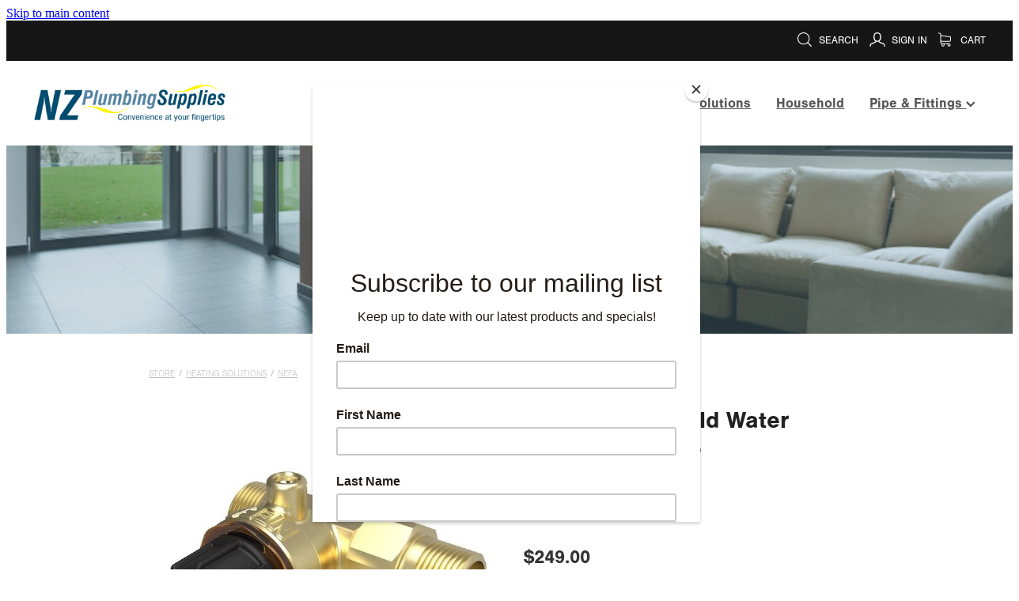

--- FILE ---
content_type: text/html; charset=UTF-8
request_url: https://www.nzplumbingsupplies.co.nz/shop/product/568393/nefa-700kpa-cold-water-expansion-valve/
body_size: 21586
content:
<!-- Website made on Rocketspark -->
<!DOCTYPE HTML>
<html  class="">
<head>

    <!-- Global site tag (gtag.js) - Google Analytics -->
                <script async src="https://www.googletagmanager.com/gtag/js?id=G-WVK99QQCWX"></script>
                <script>
                window.dataLayer = window.dataLayer || [];
                function gtag(){dataLayer.push(arguments);}
                gtag('js', new Date());
                gtag('config', 'G-WVK99QQCWX');
                </script>
                <!-- End Google Analytics -->
    <meta http-equiv="Content-Type" content="text/html; charset=UTF-8"/>
    <meta name='csrf-token' content='0cc99a413305c33461f3913466bf6c4e'/>
    
    <title>Nefa 700kPa Cold Water Expansion Valve, Heating Solutions | NZ Plumbing Supplies</title>
    <meta name="description" content="NEFA Cold Water Expansion Valve 700kPa (with non-return valve)The NEFA range of safety and control valves offer a complete solution to the protection and regulation of the domestic water supply in bot"/>
    <meta name="keywords" content="Household Parts &amp;amp; Fixtures, Water Filtration, Pipe &amp;amp; Fittings, Heating Solutions, Rural Plumbing Equipment, Tools &amp;amp; Storage, Commercial Fixtures, Consumables"/>

                    <link rel="icon" type="image/png" href="https://nz.rs-cdn.com/images/nwssw-xvdf7/logo/cropped-29764/pad192x192@stretch.png?v=20260108155025">
                <link rel="apple-touch-icon" href="https://nz.rs-cdn.com/images/nwssw-xvdf7/logo/cropped-29764/pad192x192@stretch.png?v=20260108155025"/>
                
    <script type="text/javascript" src="https://cdn.rocketspark.com/jquery-1.7.2.min.v20260118030143.js" ></script>


    <link rel="stylesheet" media="print" href="https://cdn.rocketspark.com/printCheckout.css?v=20260118030143"/>

     <script> window.configs = {"development":"false","DEVELOPMENT":"false","requestType":"shop","PREVIEW":"false","EDITOR":"false","template":"blank","navResizeTemplate":"","baseREMUnit":16,"screenSizes":{"t":{"fontSize":14,"contentWidth":400,"contentWidthOversize":400,"min":0,"max":400,"scale":0.7551,"subScale":0.95,"navScale":0.6,"legacy":false},"h":{"fontSize":16,"contentWidth":600,"contentWidthOversize":600,"min":0,"max":740,"scale":0.7551,"subScale":0.95,"navScale":0.6,"legacy":false},"s":{"fontSize":13,"contentWidth":740,"contentWidthOversize":740,"min":740,"max":1080,"scale":0.7959,"subScale":0.7959,"navScale":0.75,"legacy":false},"m":{"fontSize":16,"contentWidth":980,"contentWidthOversize":1080,"min":1080,"max":1460,"scale":1,"subScale":1,"navScale":1,"legacy":true},"l":{"fontSize":19,"contentWidth":1170,"contentWidthOversize":1300,"min":1460,"max":0,"scale":1.1938,"subScale":1.1938,"navScale":1.1,"legacy":false}},"publicURL":"https:\/\/www.nzplumbingsupplies.co.nz","shortnameURL":"https:\/\/cassia-boakes.rocketspark.co.nz","titleData":{"companyName":"NZ Plumbing Supplies","position":"right","separator":" | "},"CONSOLE_OVERRIDE":true,"noZensmooth":true,"release":"2026.1.15","browserSupport":{"chrome":86,"firefox":78,"edge":86,"internet explorer":12,"ie":12,"opera":72,"edgeMobile":44,"safari":13,"samsung browser":12,"android":89},"siteAutoPopupSettings":"","globalisationEnabled":false,"analyticsMode":"GA4"}; </script> <link rel="stylesheet" href="https://cdn.rocketspark.com/_dist/css/auth~vendors.6da4c5858d05.bundle.css" type="text/css" media="all" /> <link rel="stylesheet" href="https://cdn.rocketspark.com/_dist/css/public.d84e6703d527.bundle.css" type="text/css" media="all" /> <link rel="stylesheet" href="https://cdn.rocketspark.com/_dist/css/public~vendors.ece6f489e4ad.bundle.css" type="text/css" media="all" /> <link rel="stylesheet" href="https://cdn.rocketspark.com/_dist/css/dashboard~vendors.9c624b80e5b6.bundle.css" type="text/css" media="all" /> <link rel="preload" as="style" href="https://cdn.icomoon.io/181725/Rocketspark/style.css?8gzh5b" onload="this.onload=null;this.rel='stylesheet'"> <link rel="stylesheet" href="/node_modules/@rocketspark/flint-ui/dist/rocketspark/rocketspark.css?v=1768658503"> <link rel="stylesheet" href="/node_modules/@rocketspark/image-gallery/build/css/index.css"> <script type="text/javascript" src="https://cdn.rocketspark.com/_dist/js/public.min.v20260118030143.js" ></script> <script type="text/javascript" src="https://cdn.rocketspark.com/_dist/js/commons.d2b27aedbfc7.bundle.js" ></script> <script type="text/javascript" src="https://cdn.rocketspark.com/_dist/js/blog~vendors.33618b6145a5.bundle.js" ></script> <script type="text/javascript" src="https://cdn.rocketspark.com/_dist/js/shop~vendors.c0601673efb1.bundle.js" ></script> <script type="text/javascript" src="https://cdn.rocketspark.com/_dist/js/houston~vendors.938afeba088b.bundle.js" ></script> <script type="text/javascript" src="https://cdn.rocketspark.com/_dist/js/auth~vendors.73d62d57e163.bundle.js" ></script> <script type="text/javascript" src="https://cdn.rocketspark.com/_dist/js/dashboard~vendors.b1c830a3c85d.bundle.js" ></script> <script type="text/javascript" src="https://cdn.rocketspark.com/_dist/js/blastoff~vendors.a2b315161b63.bundle.js" ></script> <script type="text/javascript" src="https://cdn.rocketspark.com/_dist/js/public~vendors.d060b7760600.bundle.js" ></script> <script type="text/javascript" src="https://cdn.rocketspark.com/_dist/js/public.1ebb063cfa6f.bundle.js" ></script> <script type="module" src="https://nz.rs-cdn.com/node_modules/@rocketspark/flint-ui/dist/rocketspark/rocketspark.esm.js?v=1768658503"></script> <script type="text/javascript" src="https://cdn.rocketspark.com/vueJS/vue.v20260118030143.js" ></script> <script type="text/javascript" src="https://cdn.rocketspark.com/selectChosen/chosen_v1.4.2/chosen.jquery.rs.v20260118030143.js" ></script> <link rel="preload" as="style" href="https://cdn.rocketspark.com/selectChosen/chosen_v1.4.2/chosen.rs.v20260118030143.css" type="text/css" media="all" onload="this.onload=null;this.rel='stylesheet'" /> <link rel="stylesheet" href="https://cdn.rocketspark.com/_dist/css/shop.8a6d4f016ea0.bundle.css" type="text/css" media="screen" /> <script type="text/javascript" src="https://cdn.rocketspark.com/_dist/js/shop~vendors.c0601673efb1.bundle.js" ></script> <script type="text/javascript" src="https://cdn.rocketspark.com/_dist/js/shop.a63a1675df8c.bundle.js" ></script> <script type="text/javascript" src="https://nz.rs-cdn.com/site_files/26387/assets/shop/shop.js?v=20220303164922" defer></script> <!--suppress ES6ConvertVarToLetConst --> <script> var detectedLogoWidth = localStorage.getItem('detectedLogoWidth'); if (detectedLogoWidth) { var style = document.createElement('style'); style.innerHTML = "@media all and (min-width: 740px) { #header #logo, #header .logo { width: " + detectedLogoWidth + '; } }'; document.head.appendChild(style); } </script> <link rel="stylesheet" href="https://nz.rs-cdn.com/site_files/26387/61860/css/css.css?v=20260114153557" type="text/css" media="all" title="dynamicstyle" /> <link rel="stylesheet" href="/site_files/26387/assets/shop/shop.css?v=20260118032854" type="text/css" media="screen" /> <meta name="viewport" content="width=device-width, initial-scale=1"> 
    <script type="text/javascript" src="https://cdn.rocketspark.com/jquery.ba-hashchange.min.v20260118030143.js" ></script>

    <link rel="stylesheet" href="https://cdn.rocketspark.com/colorbox1.5/rocketspark/colorbox.v20260118030143.css" type="text/css" media="screen" />
    <script type="text/javascript" src="https://cdn.rocketspark.com/colorbox1.5/jquery.colorbox-min.v20260118030143.js" ></script>

    <script type="text/javascript" src="https://cdn.rocketspark.com/shop/general.v20260118030143.js" ></script>

    
    <script type="text/javascript" src="https://cdn.rocketspark.com/imagesloaded.pkgd.min.v20260118030143.js" ></script>
    <script type="text/javascript">
    var msnryContainer, msnry, scrollEnabled       = true,
        shopStart = shopIncrement = 10, searchTerm = null;
        </script>

    <script type="text/javascript" src="https://cdn.rocketspark.com/cms/jquery.cycle.min.js?v=20260118030143"></script><script src="https://js.stripe.com/v3/"></script>
<script async src="https://www.google.com/recaptcha/api.js?render=6LdTb0IsAAAAAM5KqqND9rYeZYTxWPkxnnPh-mW4"></script>

                <script defer type="text/javascript" src="//use.typekit.net/ik/[base64].js"></script>

    
    
    <!-- Google Tag Manager -->
<script>(function(w,d,s,l,i){w[l]=w[l]||[];w[l].push({'gtm.start':
new Date().getTime(),event:'gtm.js'});var f=d.getElementsByTagName(s)[0],
j=d.createElement(s),dl=l!='dataLayer'?'&l='+l:'';j.async=true;j.src=
'https://www.googletagmanager.com/gtm.js?id='+i+dl;f.parentNode.insertBefore(j,f);
})(window,document,'script','dataLayer','GTM-MPTRVZN');</script>
<!-- End Google Tag Manager -->
<script async src="https://pagead2.googlesyndication.com/pagead/js/adsbygoogle.js?client=ca-pub-7824114411311163"
     crossorigin="anonymous"></script>
    
    <link rel="canonical" href="https://www.nzplumbingsupplies.co.nz/shop/product/568393/nefa-700kpa-cold-water-expansion-valve/" />
</head>
<body data-page-id="shop" class=" contact-bar">
<a href="#main_body" class="_925853a1 _925853a1--a1d7f972 _7720d2f9">Skip to main content</a><!-- Google Tag Manager (noscript) -->
<noscript><iframe src="https://www.googletagmanager.com/ns.html?id=GTM-MPTRVZN"
height="0" width="0" style="display:none;visibility:hidden"></iframe></noscript>
<!-- End Google Tag Manager (noscript) -->    <style>.old-browser-popup{position:fixed;width:100%;height:100%;z-index:9999999}.old-browser-popup__background-fade{position:absolute;background:#000;width:100%;height:100%;opacity:.6;z-index:1}.old-browser-popup__box{position:relative;z-index:2;width:42.25rem;margin:0 auto;text-align:center;top:40%}.old-browser-popup__inner{padding:3rem 2rem;font-size:1rem}.old-browser-popup__inner .site-button{margin:1rem auto 0;font-size:1.2rem}@media (max-width:720px){.old-browser-popup__box{width:90%;top:50%;-ms-transform:translate(0,-50%);-webkit-transform:translate(0,-50%);transform:translate(0,-50%)}.old-browser-popup__box br{display:none}.old-browser-popup__inner a.site-button{font-size:16px}}</style>
    <script src="https://cdn.jsdelivr.net/npm/ua-parser-js@0/dist/ua-parser.min.js"></script>
    <script type="text/javascript">
    "use strict";if(!window.PREVIEW&&!window.EDITOR&&window.sessionStorage&&null===window.sessionStorage.getItem("old-browser")){var browserName,version,parser=new UAParser,popup='<div class="old-browser-popup"><div class="old-browser-popup__background-fade"></div><div class="old-browser-popup__box content-background"><div class="old-browser-popup__inner p-font p-font-colour">Our website doesn\'t fully support the browser you are using, we <br/>recommend you <a href="https://updatemybrowser.org/" target="_blank">update to a newer version</a>.<br/><a onclick="location.reload();" class="site-button">Continue with current browser</a></div></div></div>';if(void 0!==parser){void 0!==parser.getBrowser().name&&(browserName=parser.getBrowser().name.toLowerCase()),void 0!==parser.getBrowser().version&&(version=parseFloat(parser.getBrowser().version));var browserPopup=document.getElementById("old-browser-popup");if(void 0!==browserName){var configs=window.configs;if(Object.prototype.hasOwnProperty.call(configs,"browserSupport")&&Object.prototype.hasOwnProperty.call(configs.browserSupport,browserName)){var browserNameTest=configs.browserSupport[browserName];"edge"===browserName&&"mobile"===parser.getDevice().type&&(browserNameTest="edgeMobile"),version<configs.browserSupport[browserNameTest]&&document.body.insertAdjacentHTML("beforeend",popup)}}}window.sessionStorage.setItem("old-browser",!0)}
    </script>
    <div class="side-of-page">
            </div> <!-- end .side-of-page -->

	<div id="shadow">
		<div id="shadow_inner">

                <div class="announcement-bar">
        <div class="announcement-bar__content"><p class="text-center"></p>
<p class="text-center">🎄 <strong>Christmas Closure Notice</strong> 🎄</p>
<p class="text-center">Our office will be closed from 19 December to 7 January. Orders can still be placed, but will be processed and dispatched when we return ✨📦</p></div>
        <rs-icon class="announcement-bar__close" name="x"></rs-icon>
    </div>
<div class="rs-contact-bar-container right rs-contact-bar-container--blank-template header--width-full" data-position="top" style="display: block;"><div class="rs-contact-bar-inner"><div class="shop-icons"><a class="icon-container" @click="showSearch"><span class="search-icon icon"><?xml version="1.0" encoding="UTF-8" standalone="no"?>
<svg width="18px" height="18px" viewBox="0 0 18 18" version="1.1" xmlns="http://www.w3.org/2000/svg" xmlns:xlink="http://www.w3.org/1999/xlink">
    <g id="Cart-Contact-Bar" stroke="none" stroke-width="1" fill="none" fill-rule="evenodd">
        <g id="Empty-Cart-Icon" transform="translate(-845.000000, -13.000000)">
            <g id="Search" transform="translate(845.000000, 13.000000)">
                <g id="magnifying-glass" stroke-width="1" fill-rule="evenodd">
                    <g id="Capa_1"></g>
                </g>
                <path d="M17.8423503,17.0820399 L13.468071,12.7077605 C14.6414634,11.3587583 15.3518847,9.59866962 15.3518847,7.67494457 C15.3518847,3.44035477 11.9075388,0 7.67694013,0 C3.44235033,0 0.00199556541,3.4443459 0.00199556541,7.67494457 C0.00199556541,11.9055432 3.44634146,15.3498891 7.67694013,15.3498891 C9.60066519,15.3498891 11.3607539,14.6394678 12.7097561,13.4660754 L17.0840355,17.8403548 C17.1878049,17.9441242 17.3274945,18 17.4631929,18 C17.5988914,18 17.7385809,17.9481153 17.8423503,17.8403548 C18.0498891,17.632816 18.0498891,17.2895787 17.8423503,17.0820399 Z M1.07560976,7.67494457 C1.07560976,4.03503326 4.03702882,1.07760532 7.672949,1.07760532 C11.3128603,1.07760532 14.2702882,4.03902439 14.2702882,7.67494457 C14.2702882,11.3108647 11.3128603,14.2762749 7.672949,14.2762749 C4.03702882,14.2762749 1.07560976,11.3148559 1.07560976,7.67494457 Z" id="Shape" fill="#FFFFFF" fill-rule="nonzero"></path>
            </g>
        </g>
    </g>
</svg></span> Search</a><a href="/shop/my-account/" class="icon-container signin-container" data-auth="out"><span class="signin-icon icon"><?xml version="1.0" encoding="UTF-8" standalone="no"?>
<svg width="19px" height="18px" viewBox="0 0 19 18" version="1.1" xmlns="http://www.w3.org/2000/svg" xmlns:xlink="http://www.w3.org/1999/xlink">
    <g id="Checkout-Journey" stroke="none" stroke-width="1" fill="none" fill-rule="evenodd">
        <g id="Checkout-1" transform="translate(-936.000000, -13.000000)" fill="#FFFFFF">
            <g id="user-copy" transform="translate(936.000000, 13.000000)">
                <g id="Capa_1">
                    <g fill-rule="nonzero">
                        <path d="M9.48735918,11.8247389 C9.97205306,11.8170955 10.4257265,11.7521274 10.8406245,11.6298344 C11.2787878,12.4973503 12.5971551,13.8081783 16.4824612,14.7712357 C17.6224612,15.0578599 17.6922571,16.4718726 17.6340939,17.289707 C17.606951,17.6489427 17.8861347,17.9623185 18.2506245,17.9890701 L18.2971551,17.9890701 C18.6422571,17.9890701 18.936951,17.7253758 18.9602163,17.3814268 C19.1075633,15.2948025 18.324298,13.8807898 16.804298,13.4986242 C13.2563388,12.6196433 12.2985837,11.5304713 12.0426653,11.0527643 C12.2908286,10.8769682 12.5234816,10.6744204 12.7328694,10.4374777 C14.5010327,8.4731465 14.2140939,5.11773248 14.1791959,4.78524841 C13.9736857,0.42856051 10.5110327,0.0425732484 9.45246122,0.0272866242 L9.42531837,0.0272866242 L9.39817551,0.0272866242 L9.3749102,0.0272866242 C7.19184898,0.0502165605 4.8071551,1.31518471 4.63654286,4.78524841 C4.6016449,5.11773248 4.31470612,8.4731465 6.08286939,10.4374777 C6.32327755,10.7049936 6.59470612,10.9381146 6.88552245,11.1291975 C6.57144082,11.6260127 5.53225714,12.6693248 2.17042041,13.4986242 C0.654297959,13.8769682 -0.132844898,15.2948025 0.0183795918,17.3776051 C0.041644898,17.7215541 0.336338776,17.9852484 0.681440816,17.9852484 L0.727971429,17.9852484 C1.09246122,17.9584968 1.3716449,17.645121 1.34450204,17.2858854 C1.28633878,16.468051 1.36001224,15.0540382 2.49613469,14.767414 C6.27286939,13.8349299 7.6338898,12.5623185 8.11082857,11.6642293 C8.49082857,11.7635924 8.89797143,11.8170955 9.33225714,11.8247389 L9.48735918,11.8247389 Z M9.39042041,10.5139108 C8.4016449,10.5024459 7.64552245,10.1928917 7.0794,9.56996178 C5.64858367,7.98397452 5.95878776,4.93429299 5.95878776,4.90371975 C5.95878776,4.88843312 5.96266531,4.87696815 5.96266531,4.86168153 C6.10225714,1.82728662 8.16899184,1.34957962 9.39042041,1.33811465 L9.40980816,1.33811465 L9.43307347,1.33811465 C10.6506245,1.35340127 12.7173592,1.83492994 12.856951,4.86168153 C12.856951,4.8731465 12.856951,4.88843312 12.8608286,4.89989809 C12.8647061,4.93047134 13.1749102,7.98015287 11.7402163,9.56614013 C11.1740939,10.1928917 10.421849,10.4986242 9.42919592,10.5100892 L9.39042041,10.5100892 L9.39042041,10.5139108 L9.39042041,10.5139108 Z" id="Shape"></path>
                    </g>
                </g>
            </g>
        </g>
    </g>
</svg></span> <span v-text="signInText">Sign In</span></a><a :href="cartURL" class="icon-container cart-container" data-cart-count="0"><span v-bind:class="{ 'has-items': hasItems }" class="cart-icon icon"><svg xmlns="http://www.w3.org/2000/svg" width="25" height="22" viewBox="0 0 25 22">
  <g fill="none" fill-rule="evenodd">
    <path fill="#FFF" fill-rule="nonzero" d="M5.6984106,14.4725216 L17.5350552,14.4725216 C18.8772185,14.4725216 19.9721413,13.352193 19.9721413,11.9788871 L19.9721413,6.88319918 L19.9721413,6.86512936 L19.9721413,6.82898973 C19.9721413,6.81995483 19.9721413,6.81091992 19.9677263,6.80188501 C19.9677263,6.7928501 19.9633113,6.77929774 19.9633113,6.77026283 C19.9633113,6.76122793 19.9588962,6.75219302 19.9588962,6.74315811 C19.9544812,6.7341232 19.9544812,6.7250883 19.9500662,6.71153593 C19.9456512,6.70250103 19.9456512,6.69346612 19.9412362,6.68443121 C19.9368212,6.6753963 19.9368212,6.6663614 19.9324062,6.65732649 C19.9279912,6.64829158 19.9235762,6.63925667 19.9191611,6.62570431 C19.9147461,6.6166694 19.9103311,6.6076345 19.9059161,6.60311704 C19.9015011,6.59408214 19.8970861,6.58504723 19.8926711,6.57601232 C19.8882561,6.56697741 19.8838411,6.56245996 19.879426,6.55342505 C19.875011,6.54439014 19.866181,6.53535524 19.861766,6.52632033 C19.857351,6.51728542 19.852936,6.51276797 19.844106,6.50373306 C19.8396909,6.49469815 19.8308609,6.4901807 19.8264459,6.48114579 C19.8220309,6.47211088 19.8132009,6.46759343 19.8087859,6.45855852 C19.8043709,6.44952361 19.7955408,6.44500616 19.7911258,6.44048871 C19.7822958,6.4314538 19.7778808,6.42693634 19.7690508,6.41790144 C19.7602208,6.41338398 19.7558057,6.40434908 19.7469757,6.39983162 C19.7381457,6.39531417 19.7293157,6.38627926 19.7204857,6.38176181 C19.7116556,6.37724435 19.7072406,6.3727269 19.6984106,6.36820945 C19.6895806,6.36369199 19.6807506,6.35917454 19.6719205,6.35013963 C19.6630905,6.34562218 19.6542605,6.34110472 19.6454305,6.33658727 C19.6366004,6.33206982 19.6277704,6.32755236 19.6189404,6.32303491 C19.6101104,6.31851745 19.6012804,6.314 19.5924503,6.30948255 C19.5836203,6.30496509 19.5747903,6.30496509 19.5659603,6.30044764 C19.5571302,6.29593018 19.5438852,6.29141273 19.5350552,6.29141273 C19.5262252,6.29141273 19.5173951,6.28689528 19.5129801,6.28689528 C19.4997351,6.28237782 19.4909051,6.28237782 19.47766,6.28237782 C19.473245,6.28237782 19.46883,6.27786037 19.46,6.27786037 L4.45779249,4.15917454 L4.45779249,2.01790144 C4.45779249,1.99531417 4.45779249,1.9727269 4.45337748,1.95465708 C4.45337748,1.95013963 4.45337748,1.94562218 4.44896247,1.93658727 C4.44896247,1.92303491 4.44454746,1.90948255 4.44454746,1.89593018 C4.44013245,1.88237782 4.44013245,1.87334292 4.43571744,1.85979055 C4.43571744,1.85075565 4.43130243,1.84623819 4.43130243,1.83720329 C4.42688742,1.82365092 4.42247241,1.81009856 4.4180574,1.7965462 C4.4180574,1.79202875 4.41364238,1.78299384 4.41364238,1.77847639 C4.40922737,1.76492402 4.40481236,1.75588912 4.39598234,1.74233676 C4.39156733,1.7378193 4.39156733,1.72878439 4.38715232,1.72426694 C4.38273731,1.71523203 4.3783223,1.70619713 4.36949227,1.69716222 C4.36507726,1.68812731 4.36066225,1.68360986 4.35624724,1.67457495 C4.35183223,1.66554004 4.34741722,1.66102259 4.34300221,1.65198768 C4.3385872,1.64295277 4.32975717,1.63391786 4.32534216,1.62488296 C4.32092715,1.6203655 4.31651214,1.61584805 4.31209713,1.6113306 C4.30326711,1.60229569 4.29443709,1.59326078 4.28560706,1.58422587 C4.28119205,1.57970842 4.27677704,1.57519097 4.27236203,1.57067351 C4.26353201,1.5616386 4.25470199,1.5526037 4.24145695,1.54356879 C4.23704194,1.53905133 4.22821192,1.53453388 4.22379691,1.53001643 C4.21496689,1.52098152 4.20613687,1.51646407 4.19730684,1.50742916 C4.18406181,1.49839425 4.17081678,1.48935934 4.16198675,1.48484189 C4.15757174,1.48032444 4.15315673,1.48032444 4.14874172,1.47580698 C4.13108168,1.46677207 4.10900662,1.45773717 4.09134658,1.44870226 L0.837483444,0.0482915811 C0.532847682,-0.0827145791 0.18406181,0.0618439425 0.0560264901,0.373548255 C-0.07200883,0.685252567 0.0692715232,1.04213142 0.373907285,1.17313758 L3.2613245,2.41995483 L3.2613245,5.18463655 L3.2613245,5.62282957 L3.2613245,8.9838152 L3.2613245,11.987922 L3.2613245,15.7825832 C3.2613245,17.0474702 4.18847682,18.0955195 5.38494481,18.2536304 C5.16860927,18.6240616 5.04057395,19.0577372 5.04057395,19.5185175 C5.04057395,20.878271 6.12225166,21.9805298 7.44675497,21.9805298 C8.77125828,21.9805298 9.85293598,20.8737536 9.85293598,19.5185175 C9.85293598,19.0667721 9.73373068,18.637614 9.52181015,18.2762177 L14.8816336,18.2762177 C14.669713,18.6421314 14.5505077,19.0667721 14.5505077,19.5185175 C14.5505077,20.878271 15.6321854,21.9805298 16.9566887,21.9805298 C18.2811921,21.9805298 19.3628698,20.8737536 19.3628698,19.5185175 C19.3628698,18.1632813 18.2811921,17.0565051 16.9566887,17.0565051 L5.6984106,17.0565051 C5.00966887,17.0565051 4.45337748,16.4827885 4.45337748,15.7825832 L4.45337748,14.1291951 C4.81540839,14.3460329 5.24366446,14.4725216 5.6984106,14.4725216 Z M8.66529801,19.514 C8.66529801,20.200653 8.11783664,20.7562998 7.45116998,20.7562998 C6.78450331,20.7562998 6.23704194,20.1961355 6.23704194,19.514 C6.23704194,18.8318645 6.78450331,18.2717002 7.45116998,18.2717002 C8.11783664,18.2717002 8.66529801,18.827347 8.66529801,19.514 Z M18.1752318,19.514 C18.1752318,20.200653 17.6277704,20.7562998 16.9611038,20.7562998 C16.2944371,20.7562998 15.7469757,20.1961355 15.7469757,19.514 C15.7469757,18.8318645 16.2944371,18.2717002 16.9611038,18.2717002 C17.6277704,18.2717002 18.1752318,18.827347 18.1752318,19.514 Z M17.5350552,13.252809 L5.6984106,13.252809 C5.00966887,13.252809 4.45337748,12.6790924 4.45337748,11.9788871 L4.45337748,8.97478029 L4.45337748,5.61379466 L4.45337748,5.38792197 L18.7800883,7.40722382 L18.7800883,11.9743696 C18.7800883,12.6836099 18.2193819,13.252809 17.5350552,13.252809 Z"/>
    <circle class="item-dot" cx="21" cy="5" r="4" fill="#F00"/>
  </g>
</svg>
</span> Cart <span class="cart-count" v-text="cartCountText"></span></a></div></div></div><div class="header _51cf2b51 header--template-right header--sticky-fix header--has-sticky">
    <div class="header__inner header__inner-width-full">
            <div class="header-logo header-logo--image">
            <a href="/" class="header-logo__inner" aria-label="NZ Plumbing Supplies homepage">
                    </a>
        </div>
    <nav class="site-nav" id="site-navigation" aria-label="Main navigation">
            <div class="site-nav__desktop">
                            <div class="site-nav__item">

                                            <a href="/" class="site-nav__item-link">
                            Home
                                                    </a>
                    
                                    </div>
                            <div class="site-nav__item">

                                            <a href="/shop/" class="site-nav__item-link">
                            Products
                                                    </a>
                    
                                    </div>
                            <div class="site-nav__item">

                                            <a href="/filtration/" class="site-nav__item-link">
                            Filtration
                                                    </a>
                    
                                    </div>
                            <div class="site-nav__item">

                                            <a href="/heating-solutions/" class="site-nav__item-link">
                            Heating Solutions
                                                    </a>
                    
                                    </div>
                            <div class="site-nav__item">

                                            <a href="/household/" class="site-nav__item-link">
                            Household
                                                    </a>
                    
                                    </div>
                            <div class="site-nav__item header-dropdown--has-dropdown">

                                            <a href="/pipe-and-fittings/" class="site-nav__item-link">
                            Pipe &amp; Fittings
                                                            <span class="header-dropdown__arrow"><?xml version="1.0" encoding="UTF-8"?>
<svg width="21px" height="14px" viewBox="0 0 21 14" version="1.1" xmlns="http://www.w3.org/2000/svg" xmlns:xlink="http://www.w3.org/1999/xlink">
    <g stroke="none" stroke-width="1" fill="none" fill-rule="evenodd">
        <polygon fill="#000000" points="20.1999615 3.43121387 10.4311754 13.2 0.286666716 3.05549133 2.95429677 0.2 10.4311754 7.67687861 17.5323315 0.575722543"></polygon>
    </g>
</svg></span>
                                                    </a>
                    
                                            <div class="header-dropdown">
                            <div class="header-dropdown__menu">
                                                                    <a class="header-dropdown__link " href="/rural/">Rural</a>
                                                            </div>
                        </div>
                                    </div>
                    </div>
        <div class="site-nav__mobile">
                            <div class="site-nav__item site-nav__item--mobile">
                    <a href="/blog/" class="site-nav__item-link">Blog</a>
                </div>
                            <div class="site-nav__item site-nav__item--mobile">
                    <a href="/shop/my-account/" class="site-nav__item-link">My Account</a>
                </div>
                    </div>
        
    </nav>
    <div class="header-icons">
            
        
    </div>    
    <div class="header-mobile header-mobile--icon-count-3">
    <button class="header-mobile__icons header__hamburger header__hamburger--mobile header__hamburger--squeeze" type="button" aria-label="Open navigation menu" aria-controls="site-navigation" aria-expanded="false">
      <span class="header__hamburger-box">
        <span class="header__hamburger-inner"></span>
      </span>
    </button>    
            <rs-icon class="header-mobile__icons header-mobile__icons--search" name="search" size="30" tabindex="0" role="button" aria-label="Search" aria-haspopup="true" aria-pressed="false"></rs-icon>
        <a href="/shop/checkout/" aria-label="Go to shop checkout" class="header-mobile__icons rs-icon-shopping-bag " style="font-size:36px;"><span class="path1"></span><span class="path2"></span></a>
    </div>

    </div>

                <div class="_708858fd" data-hidden=""></div>
    </div>
    <div class="_c22d63fc"></div>
<div class="feature-area-main feature-area-main--main feature-area-main--above" id="feature-area"><div class="feature-area-wrap heading-background-heading" data-full-height="0" data-full-height-mobile="0" data-height-ratio-mobile="0.652"><div class="feature-area__slides feature-area feature-area__transition--fade" data-heightType="fixed" data-base-height="238" style="background:transparent;"
 data-cycle-fx="fade"
 data-cycle-timeout="5000"
 data-cycle-slides="div.feature-slide"
 data-cycle-log="false"
 data-cycle-pager-template="<span></span>"
 data-cycle-pause-on-hover="true"
 data-cycle-speed="1500"
 data-cycle-loader="true"
 data-cycle-progressive="#feature-progressive-slides"
>
	<div class="feature-slide feature-slide--default141" id="feature-slide-default141" data-content-position="center" data-vertical-offset="50" data-handle="default141" style="" data-mobile-editor-image="https://nz.rs-cdn.com/images/nwssw-xvdf7/feature/75ff00b03de261e5086ba71f2ed68df0__6a96/h1008@stretch.jpg" data-image-ratio="1.4938271604938" data-mobile-image-x="50" data-mobile-image-y="40">
	<div class="feature-slide__image"><picture>
  <source type="image/webp" srcset="https://nz.rs-cdn.com/images/nwssw-xvdf7/feature/75ff00b03de261e5086ba71f2ed68df0__1462/hcrop1170x568@stretch.jpg.webp" media="(min-width: 1460px)">
  <source srcset="https://nz.rs-cdn.com/images/nwssw-xvdf7/feature/75ff00b03de261e5086ba71f2ed68df0__1462/hcrop1170x568@stretch.jpg" media="(min-width: 1460px)">
  <source type="image/webp" srcset="https://nz.rs-cdn.com/images/nwssw-xvdf7/feature/75ff00b03de261e5086ba71f2ed68df0__3a7e/hcrop980x476@stretch.jpg.webp" media="(min-width: 1080px) AND (max-width: 1460px)">
  <source srcset="https://nz.rs-cdn.com/images/nwssw-xvdf7/feature/75ff00b03de261e5086ba71f2ed68df0__3a7e/hcrop980x476@stretch.jpg" media="(min-width: 1080px) AND (max-width: 1460px)">
  <source type="image/webp" srcset="https://nz.rs-cdn.com/images/nwssw-xvdf7/feature/75ff00b03de261e5086ba71f2ed68df0__63b0/hcrop780x379@stretch.jpg.webp" media="(min-width: 740px) AND (max-width: 1080px)">
  <source srcset="https://nz.rs-cdn.com/images/nwssw-xvdf7/feature/75ff00b03de261e5086ba71f2ed68df0__63b0/hcrop780x379@stretch.jpg" media="(min-width: 740px) AND (max-width: 1080px)">
  <source type="image/webp" srcset="https://nz.rs-cdn.com/images/nwssw-xvdf7/feature/75ff00b03de261e5086ba71f2ed68df0__a354/crop740x482@stretch@crop2.jpg.webp" media="(max-width: 740px)">
  <source srcset="https://nz.rs-cdn.com/images/nwssw-xvdf7/feature/75ff00b03de261e5086ba71f2ed68df0__a354/crop740x482@stretch@crop2.jpg" media="(max-width: 740px)">
  <source type="image/webp" srcset="https://nz.rs-cdn.com/images/nwssw-xvdf7/feature/75ff00b03de261e5086ba71f2ed68df0__54f0/hcrop740x359@stretch@crop2.jpg.webp" media="(max-width: 400px)">
  <source srcset="https://nz.rs-cdn.com/images/nwssw-xvdf7/feature/75ff00b03de261e5086ba71f2ed68df0__54f0/hcrop740x359@stretch@crop2.jpg" media="(max-width: 400px)">
  <img src="https://nz.rs-cdn.com/images/nwssw-xvdf7/feature/75ff00b03de261e5086ba71f2ed68df0__3a7e/hcrop980x476@stretch.jpg"  alt="">
</picture>
</div>
	<div class="feature-slide__placeholder"><div class="feature-slide__placeholder-content">
	</div><!-- end .feature-slide__placeholder-content -->
	</div><!-- end .feature-slide__placeholder -->
	</div><!-- end .feature-slide -->
<script id="feature-progressive-slides" type="text/cycle">["\t<div class=\"feature-slide feature-slide--default142\" id=\"feature-slide-default142\" data-content-position=\"center\" data-vertical-offset=\"50\" data-handle=\"default142\" style=\" display:none;\" data-mobile-editor-image=\"https:\/\/nz.rs-cdn.com\/images\/nwssw-xvdf7\/feature\/907196d1367dee162f6b362eb58fbf38__df8f\/h1008@stretch.jpg\" data-image-ratio=\"1.5150976909414\" data-mobile-image-x=\"50\" data-mobile-image-y=\"61\">\n\t<div class=\"feature-slide__image\"><picture>\n  <source type=\"image\/webp\" srcset=\"https:\/\/nz.rs-cdn.com\/images\/nwssw-xvdf7\/feature\/907196d1367dee162f6b362eb58fbf38__f40a\/hcrop1170x568@stretch.jpg.webp\" media=\"(min-width: 1460px)\">\n  <source srcset=\"https:\/\/nz.rs-cdn.com\/images\/nwssw-xvdf7\/feature\/907196d1367dee162f6b362eb58fbf38__f40a\/hcrop1170x568@stretch.jpg\" media=\"(min-width: 1460px)\">\n  <source type=\"image\/webp\" srcset=\"https:\/\/nz.rs-cdn.com\/images\/nwssw-xvdf7\/feature\/907196d1367dee162f6b362eb58fbf38__bdf2\/hcrop980x476@stretch.jpg.webp\" media=\"(min-width: 1080px) AND (max-width: 1460px)\">\n  <source srcset=\"https:\/\/nz.rs-cdn.com\/images\/nwssw-xvdf7\/feature\/907196d1367dee162f6b362eb58fbf38__bdf2\/hcrop980x476@stretch.jpg\" media=\"(min-width: 1080px) AND (max-width: 1460px)\">\n  <source type=\"image\/webp\" srcset=\"https:\/\/nz.rs-cdn.com\/images\/nwssw-xvdf7\/feature\/907196d1367dee162f6b362eb58fbf38__320e\/hcrop780x379@stretch.jpg.webp\" media=\"(min-width: 740px) AND (max-width: 1080px)\">\n  <source srcset=\"https:\/\/nz.rs-cdn.com\/images\/nwssw-xvdf7\/feature\/907196d1367dee162f6b362eb58fbf38__320e\/hcrop780x379@stretch.jpg\" media=\"(min-width: 740px) AND (max-width: 1080px)\">\n  <source type=\"image\/webp\" srcset=\"https:\/\/nz.rs-cdn.com\/images\/nwssw-xvdf7\/feature\/907196d1367dee162f6b362eb58fbf38__a1ff\/crop740x482@stretch@crop2.jpg.webp\" media=\"(max-width: 740px)\">\n  <source srcset=\"https:\/\/nz.rs-cdn.com\/images\/nwssw-xvdf7\/feature\/907196d1367dee162f6b362eb58fbf38__a1ff\/crop740x482@stretch@crop2.jpg\" media=\"(max-width: 740px)\">\n  <source type=\"image\/webp\" srcset=\"https:\/\/nz.rs-cdn.com\/images\/nwssw-xvdf7\/feature\/907196d1367dee162f6b362eb58fbf38__bb59\/hcrop740x359@stretch@crop2.jpg.webp\" media=\"(max-width: 400px)\">\n  <source srcset=\"https:\/\/nz.rs-cdn.com\/images\/nwssw-xvdf7\/feature\/907196d1367dee162f6b362eb58fbf38__bb59\/hcrop740x359@stretch@crop2.jpg\" media=\"(max-width: 400px)\">\n  <img src=\"https:\/\/nz.rs-cdn.com\/images\/nwssw-xvdf7\/feature\/907196d1367dee162f6b362eb58fbf38__bdf2\/hcrop980x476@stretch.jpg\"  alt=\"\">\n<\/picture>\n<\/div>\n\t<div class=\"feature-slide__placeholder\"><div class=\"feature-slide__placeholder-content\">\n\t<\/div><!-- end .feature-slide__placeholder-content -->\n\t<\/div><!-- end .feature-slide__placeholder -->\n\t<\/div><!-- end .feature-slide -->\n","\t<div class=\"feature-slide feature-slide--default143\" id=\"feature-slide-default143\" data-content-position=\"center\" data-vertical-offset=\"50\" data-handle=\"default143\" style=\" display:none;\" data-mobile-editor-image=\"https:\/\/nz.rs-cdn.com\/images\/nwssw-xvdf7\/feature\/5bf0a6aa42393b35742dfb0417de7935__0278\/h1008@stretch.jpg\" data-image-ratio=\"1.5035238841034\" data-mobile-image-x=\"50\" data-mobile-image-y=\"54\">\n\t<div class=\"feature-slide__image\"><picture>\n  <source type=\"image\/webp\" srcset=\"https:\/\/nz.rs-cdn.com\/images\/nwssw-xvdf7\/feature\/5bf0a6aa42393b35742dfb0417de7935__31c4\/hcrop2292x568@stretch.jpg.webp\" media=\"(min-width: 1460px)\">\n  <source srcset=\"https:\/\/nz.rs-cdn.com\/images\/nwssw-xvdf7\/feature\/5bf0a6aa42393b35742dfb0417de7935__31c4\/hcrop2292x568@stretch.jpg\" media=\"(min-width: 1460px)\">\n  <source type=\"image\/webp\" srcset=\"https:\/\/nz.rs-cdn.com\/images\/nwssw-xvdf7\/feature\/5bf0a6aa42393b35742dfb0417de7935__2c00\/hcrop1920x476@stretch.jpg.webp\" media=\"(min-width: 1080px) AND (max-width: 1460px)\">\n  <source srcset=\"https:\/\/nz.rs-cdn.com\/images\/nwssw-xvdf7\/feature\/5bf0a6aa42393b35742dfb0417de7935__2c00\/hcrop1920x476@stretch.jpg\" media=\"(min-width: 1080px) AND (max-width: 1460px)\">\n  <source type=\"image\/webp\" srcset=\"https:\/\/nz.rs-cdn.com\/images\/nwssw-xvdf7\/feature\/5bf0a6aa42393b35742dfb0417de7935__c03c\/hcrop1528x379@stretch.jpg.webp\" media=\"(min-width: 740px) AND (max-width: 1080px)\">\n  <source srcset=\"https:\/\/nz.rs-cdn.com\/images\/nwssw-xvdf7\/feature\/5bf0a6aa42393b35742dfb0417de7935__c03c\/hcrop1528x379@stretch.jpg\" media=\"(min-width: 740px) AND (max-width: 1080px)\">\n  <source type=\"image\/webp\" srcset=\"https:\/\/nz.rs-cdn.com\/images\/nwssw-xvdf7\/feature\/5bf0a6aa42393b35742dfb0417de7935__6229\/crop740x482@stretch@crop2.jpg.webp, https:\/\/nz.rs-cdn.com\/images\/nwssw-xvdf7\/feature\/5bf0a6aa42393b35742dfb0417de7935__d282\/crop740x482@stretch@crop2@2x.jpg.webp 2x\" media=\"(max-width: 740px)\">\n  <source srcset=\"https:\/\/nz.rs-cdn.com\/images\/nwssw-xvdf7\/feature\/5bf0a6aa42393b35742dfb0417de7935__6229\/crop740x482@stretch@crop2.jpg, https:\/\/nz.rs-cdn.com\/images\/nwssw-xvdf7\/feature\/5bf0a6aa42393b35742dfb0417de7935__d282\/crop740x482@stretch@crop2@2x.jpg 2x\" media=\"(max-width: 740px)\">\n  <source type=\"image\/webp\" srcset=\"https:\/\/nz.rs-cdn.com\/images\/nwssw-xvdf7\/feature\/5bf0a6aa42393b35742dfb0417de7935__b988\/hcrop1450x359@stretch@crop2.jpg.webp\" media=\"(max-width: 400px)\">\n  <source srcset=\"https:\/\/nz.rs-cdn.com\/images\/nwssw-xvdf7\/feature\/5bf0a6aa42393b35742dfb0417de7935__b988\/hcrop1450x359@stretch@crop2.jpg\" media=\"(max-width: 400px)\">\n  <img src=\"https:\/\/nz.rs-cdn.com\/images\/nwssw-xvdf7\/feature\/5bf0a6aa42393b35742dfb0417de7935__2c00\/hcrop1920x476@stretch.jpg\"  alt=\"\">\n<\/picture>\n<\/div>\n\t<div class=\"feature-slide__placeholder\"><div class=\"feature-slide__placeholder-content\">\n\t<\/div><!-- end .feature-slide__placeholder-content -->\n\t<\/div><!-- end .feature-slide__placeholder -->\n\t<\/div><!-- end .feature-slide -->\n"]</script></div>		<div class="feature-slide feature-slide--global feature-slide-content-global" id="feature-slide-global" data-handle="global" data-content-position="center" data-vertical-offset="50">
	    <div class="feature-slide__placeholder"><div class="feature-slide__placeholder-content">
		<div class="feature-slide-overlay "></div>
			<div class="feature-slide-content cp-center feature-slide-content--center-center feature-slide-content--mobile" style="color: #fff;">
				<div class="feature-slide-content-box">
				
				<div class="feature-slide-content-box-padding">
				<div class="feature-slide-heading-blurb-button">
				<div class="feature-slide-heading-blurb">
					<h2 class="feature-slide-heading main-font no-padding heading-background"><div class="feature-text-scaling"></div></h2>
					<div class="feature-slide-body p-font"><div class="feature-text-scaling"></div></div>
				</div><!-- end .feature-slide-heading-blurb-->
					<div class="feature-slide-buttons">                  </div><!-- end .feature-slide-buttons -->
				</div><!-- end .feature-slide-heading-blurb-button-->
				</div><!-- end .feature-slide-content-box-padding -->
				</div><!-- end .feature-slide-content-box -->
			</div><!-- end .feature-slide-content -->
	       </div><!-- end .feature-slide__placeholder-content -->
	       </div><!-- end .feature-slide__placeholder -->
		</div><!-- end .feature-slide-content-global -->
		</div><!-- end .feature-area-wrap -->
</div>
			<div id="content" class="shop_page">
								<div id="main_body" class="main-body">
                    						<div id="shop_body" class="wrap" data-hasClientUsedFeaturedProductBefore='true'>
							<div class="content_column1">
								<div class="column">
									<div class="shop shop--product-page shop--product-page-no-padding">
                                                <div id="product-page" >
                            <div class="product-breadcrumb p">
                    <a class="text-link-colour" href="/shop/">Store</a><span>/</span><a class="text-link-colour" href="/shop/filter/category=19640/">Heating Solutions</a><span>/</span><a class="text-link-colour" href="/shop/filter/brands=21750/">Nefa</a>                </div>
                        <div id="product-left">
                <div class="product-page__gallery" data-highlight="#333333" data-ratio="1:1" data-fill-type="contain">
<div class="picture-tag-service" style="padding-bottom: 100.00%;">
<picture  data-tags="1672149,all" data-thumbnail="https://d1dyj6segvzycq.cloudfront.net/96a7136f-2e0a-4a4f-b8f0-d8705ff2a33f/96a7800d-137a-4743-8854-67bcf7d4a0cc/987854d2-d1db-44b4-ba36-ccd35493fe85/nnutbpxtk.jpg" class="product-page__gallery-images picture-tag-service__image--contain picture-tag-service__image" data-popup-image="https://dzpdbgwih7u1r.cloudfront.net/96a7136f-2e0a-4a4f-b8f0-d8705ff2a33f/96a7800d-137a-4743-8854-67bcf7d4a0cc/987854d2-d1db-44b4-ba36-ccd35493fe85/w633h385-nnutbpxtk.jpg" alt="">  <source srcset="https://dzpdbgwih7u1r.cloudfront.net/96a7136f-2e0a-4a4f-b8f0-d8705ff2a33f/96a7800d-137a-4743-8854-67bcf7d4a0cc/987854d2-d1db-44b4-ba36-ccd35493fe85/w633h385-nnutbpxtk.jpg" media="">

 <img  loading="lazy" class="picture-tag-service__image--contain picture-tag-service__image" alt="" src='https://dzpdbgwih7u1r.cloudfront.net/96a7136f-2e0a-4a4f-b8f0-d8705ff2a33f/96a7800d-137a-4743-8854-67bcf7d4a0cc/987854d2-d1db-44b4-ba36-ccd35493fe85/w400h243-nnutbpxtk.jpg' />
</picture>
</div>
</div><div class="related-products"><h3 class="related-products-heading main-font heading">You might also like these products</h3><ul class="related-products-list"><li><a class="related-image gtm-event gtm-product-click" href="/shop/product/468195/20mm-rmc-expansion-valve-n-r-m-p-700kpa/" data-sku="CE75H-700-KPA"><div class="related-image__ratio-box" style="width: 100px;"><div class="picture-tag-service" style="padding-bottom: 100.00%;">
<picture  class="picture-tag-service__image--contain picture-tag-service__image" alt="">  <source srcset="https://dzpdbgwih7u1r.cloudfront.net/96a7136f-2e0a-4a4f-b8f0-d8705ff2a33f/96a77887-5312-468e-a861-797cc367875c/98784ee2-b1ac-44bc-9ff8-758f445af63c/w350h441-kcdledons.jpg" media="">

 <img  loading="lazy" class="picture-tag-service__image--contain picture-tag-service__image" alt="" src='https://dzpdbgwih7u1r.cloudfront.net/96a7136f-2e0a-4a4f-b8f0-d8705ff2a33f/96a77887-5312-468e-a861-797cc367875c/98784ee2-b1ac-44bc-9ff8-758f445af63c/w317h400-kcdledons.jpg' />
</picture>
</div></div></a><div class="related-product-info-container"><div class="related-title-price-holder"><a href="/shop/product/468195/20mm-rmc-expansion-valve-n-r-m-p-700kpa/" class="related-title p-font-all gtm-event gtm-product-click" data-sku="CE75H-700-KPA">20MM RMC Expansion Valve  N/R M/P 700KPA</a><div class="related-price main-font p-font-colour"><span class="current-price">$149.00</span></div></div><a id="related-product-adder-468195" class="basket-button shop-button fill add-basket-related" data-product-id="468195"><span class="text">Add to cart</span> <span class="icon">d</span></a></div></li></ul></div>            </div>

            <div id="product-details">
                <h1 class="product-title">Nefa 700kPa Cold Water Expansion Valve</h1>
<p class="product-brand p-font-colour">Nefa</p>
                <p id="current_price" class="product-price main-font p-font-colour">
                    <span class="current-price">$249.00</span>                </p>
                <div class="gateway-extra gateway-extra--stripe gateway-extra--empty">

</div>
<div class="gateway-extra gateway-extra--paypal gateway-extra--empty">

</div>
<div class="gateway-extra gateway-extra--bankDeposit gateway-extra--empty">

</div>
            <div id="product-attribute-holder" class="product-attribute-holder product-attribute-holder--contain product-attribute-holder--aspect-ratio-1-1">
                <input type="hidden" name="variationID" id="variationID" value="1672149" />            </div><!-- end #product-attribute-holder -->

            <div class="m-t-40"><input type="radio" name="product-subscription__type" class="product-subscription__type--hidden" id="purchase-type" value="oneOff" checked /></div>            <div class="product-add-container m-t-40 m-b-40">
                                                                    <div class="product-qty p">Quantity <input type="number" name="qty" id="product-qty-568393" class="product-qty" value="1" maxlength="4" min="1" max="999"/></div>
                                                    <span class="_925853a1 _925853a1--a0f7d2ae _3f36cb6a _dbdbbbd9" role="button" tabindex="0" href=""  data-productID="568393">Add to cart</span>
                                                </div>
            
                <div id="product-description" class="p-font-all"><p><strong>NEFA Cold Water Expansion Valve 700kPa (with non-return valve)</strong></p><p>The NEFA range of safety and control valves offer a complete solution to the protection and regulation of the domestic water supply in both mains and low pressure installations.</p>
<p>NEFA valves are designed and manufactured from the highest quality materials. All NEFA valves are engineered for strength and durability. Likewise, all components are manufactured from materials carefully selected for their suitability to use in demanding environments, to promote long life and fault-free service.</p>
<p>Install NEFA with peace of mind knowing that NEFA valves are backed by a comprehensive warranty from Methven and that they meet New Zealand standards and comply with the requirements of the New Zealand Building Code.</p><p>Formerly NECWE</p>
<p>Easy to maintain&nbsp;Using our cartridge tool provided, new cartridges can be replaced without having to remove the body from the pipework. Cartridges are also available as spare parts.<br>More installation options&nbsp;A cold water non-return nipple can now be attached to any inlet depending on installation. This gives more flexibility when laying out new pipework.<br></p>
<p>Improved drainage - New vacuum break and high lift diaphragm allows for faster drainage.<br></p>
<p>Suitable for all Pressures</p></div>

                                    <span id="product-sku" class="p-font-colour">SKU: NCWE700</span>
                
                                    <span id="product-tags">TAGS:                         <a href="/shop/#tags=87701">Hot Water Cylinders</a>, <a href="/shop/#tags=90678">Taps & Valves</a>, <a href="/shop/#tags=138380">Gas & Cylinder Accessories</a>			</span>
                
                <script>gtag('event','view_item',{"items":[{"item_id":"NCWE700","item_name":"Nefa 700kPa Cold Water Expansion Valve","item_brand":"Nefa","item_category":"Heating Solutions","item_variant":"","price":"249.00"}]});</script>
            </div><!-- end #product-details -->

        </div><!-- end #product-page -->

        										<div class="clrboth"></div>
									</div><!--end .shop -->
								</div><!-- end .column -->
							</div><!-- end .content_column1 -->
						</div><!-- end #shop_body -->

                        <section class="stack _bf4e9d50 stack--content-width-default stack--vertical-top stack--mobile-vertical-top custom-stack design-editable-stack content-editable-stack nstsw-muxmt nsdsw-sixac nscsw-vya3q stack--footer _6a88ef4e" data-id="9851e926-0dfd-46a3-9dd2-580b50be0e22"><div class="stack-inner _dbf617b7"><div class="column-container _5d5af514 column-container--has-more-settings"><div class="column _1100af70 _4993ced5 _4993ced5--45102d4d _1100af70--45102d4d _b45e4f82 nclsw-v63er" data-column="1" id="column_1_stack_732071" data-unique-id="nclsw-v63er"><div class="block nblsw-gt0hl text_block _660c97b3"  data-id="2008948" data-uuid="999e27e1-cf0b-40dd-9b4e-d8466a18230e" data-block="nblsw-gt0hl" data-block-type="text"><div class="block_content_container"><div class="heading-container"><h2 class="heading typekit-element ">CATEGORIES</h2></div>    <div class="text_block_text p-font p-font-all text-padding">        <p><a href="/shop"></a><a href="/household/">Household Parts & Fixtures<br></a><a href="/pipe-and-fittings/">Pipe & Fittings<br></a><a href="/shop"></a><a href="/filtration/">Water&nbsp;Filtration<br></a><a href="/filtration/"></a><a href="/heating/">Heating&nbsp;Solutions<br></a><a href="/rural/">Rural Plumbing Equipment<br></a><a href="/tools-and-storage/">Tools & Storage<br></a><a href="/shop/">Shop</a><a href="/shop/"></a></p>    </div></div></div></div><div class="column _1100af70 _4993ced5 _4993ced5--a83341d2 _1100af70--a83341d2 _b45e4f82 nclsw-d7q10" data-column="2" id="column_2_stack_732071" data-unique-id="nclsw-d7q10"><div class="block nblsw-m02b2 text_block _660c97b3"  data-id="2063556" data-uuid="999e2820-ee76-4790-afe6-72a0efb98108" data-block="nblsw-m02b2" data-block-type="text"><div class="block_content_container"><div class="heading-container"><h2 class="heading typekit-element ">SEND US A MESSAGE</h2></div>    <div class="text_block_text p-font p-font-all text-padding">        <p>If you would like to know more information about a specific product in our Plumbing Supply Shop or would like to enquire about an order, please <a href="/contact/">send us a message</a></p>    </div></div></div><div class="block nblsw-hcej9 text_block _660c97b3"  data-id="2008949" data-uuid="999e27e1-cfb7-4f9a-b153-f9e3b7fe0295" data-block="nblsw-hcej9" data-block-type="text"><div class="block_content_container"><div class="heading-container"><h2 class="heading">OFFICE HOURS</h2></div>    <div class="text_block_text p-font p-font-all text-padding">        <p class="p-font">8.30am - 5pm Monday - Friday</p>    </div></div></div></div><div class="column _1100af70 _4993ced5 _4993ced5--8d9c58a3 _1100af70--8d9c58a3 _b45e4f82 nclsw-mgwd1" data-column="3" id="column_3_stack_732071" data-unique-id="nclsw-mgwd1"><div class="block nblsw-qrwda text_block _660c97b3"  data-id="2008950" data-uuid="999e27e1-d04e-4200-980f-367e276cc2a9" data-block="nblsw-qrwda" data-block-type="text"><div class="block_content_container"><div class="heading-container"><h2 class="heading">INFORMATION</h2></div>    <div class="text_block_text p-font p-font-all text-padding">        <p class="p-font"><a target="_self" rel="noopener" type="page" href="/about">About Us</a><br><a target="_self" rel="noopener" type="page" href="/blog">Blog</a><br><a target="_blank" rel="noopener" type="website" href="https://www.nzplumbingsupplies.co.nz/shop/terms/">Terms &amp; Conditions</a><br><a target="_blank" rel="noopener" type="page" href="/contact/">Contact Us<br></a></p>    </div></div></div><div class="block nblsw-2d2lt form-builder-block _660c97b3"  data-id="2110389" data-uuid="999e2855-add9-4adf-9520-f97cdf9ec523" data-block="nblsw-2d2lt" data-block-type="form"><div class="form-builder-container block_content_container gtm-form-tracking" :class="{'form-builder-container--form-submitted': formSubmitted}" v-cloak><form    class="form-builder _925853a1--a1d7f972"    name="rs-4b0c-5f85-021d"    data-form-name="Mailing List Signup"    data-vv-scope="rs-4b0c-5f85-021d"    data-nonce="a0dbd3e8-37c8-4a83-92a3-242ae344966e"    v-on:submit.prevent    novalidate     data-captcha-site-key="6LdTb0IsAAAAAM5KqqND9rYeZYTxWPkxnnPh-mW4" data-captcha-branding="inline"    ><div class="rs-form-builder_row rs-form--email" :class="{'error': errors.has('rs-4b0c-21b6-8b83', 'rs-4b0c-5f85-021d')}"><label for="rs-4b0c-21b6-8b83">Sign up to our mailing list</label><input type="email" data-type="email" name="rs-4b0c-21b6-8b83" id="rs-4b0c-21b6-8b83" class="rs-form-builder--basic rs-field rs-field--input" data-name="Sign up to our mailing list" v-validate="'required|email'" :class="{'error': errors.has('rs-4b0c-21b6-8b83', 'rs-4b0c-5f85-021d')}" data-vv-as="Sign up to our mailing list" v-model="formFields[0].value" /><div class="error-label" v-show="errors.has('rs-4b0c-21b6-8b83', 'rs-4b0c-5f85-021d')">{{errors.first('rs-4b0c-21b6-8b83', 'rs-4b0c-5f85-021d')}}</div></div><div class="rs-form-row rs-form--input rs-field--address"><label for="rs-address-1">Address</label><input type="text" value="" v-model="formFields[1].value" name="rs-address-1" class="rs-basic rs-field rs-field--input rs-field--address" /></div><p class="p-font p-font-colour recaptcha-note">This site is protected by reCAPTCHA and the Google <br /><a href="https://policies.google.com/privacy" class="text-link-colour">Privacy Policy</a> and <a href="https://policies.google.com/terms" class="text-link-colour">Terms of Service</a> apply.</p><div class="d-flex">    <button        @click="submitForm"        class="submit-form _a7f02cf8 _925853a1"        :disabled="submitting"    >Sign up</button></div><div class="_8dce7e5f _8dce7e5f--fa34db4e"></div><div class="_252144ef _925853a1"><p class="_9df0276b"><svg xmlns="http://www.w3.org/2000/svg" width="33.09" height="25.906" viewBox="0 0 33.09 25.906">  <path id="d" class="cls-1" d="M1159.86,295.415l-22.62,21.719-10.5-10.979,4.14-4.08,6.48,6.9,18.36-17.76Z" transform="translate(-1126.75 -291.219)"/></svg>You have been subscribed to our newsletter</p></div></form></div></div></div></div></div></section>					<div class="clear_float"></div>
				</div><!--end #main-body-->

	   			<div class="clear_float"></div>
			</div><!--end #content-->

                <div id="footer-1" style="" class="header--width-full">
        <div id="footer-1-inner" class="">
                            <div id="footer-nav">
                    <div class="first_nav nav__item" id="nav_footer_1"><a href="/home/"><span class="type-element"><div class="text-scaling">Home</div></span></a><span class="nav_overlay"></span></div><div class="nav__item" id="nav_footer_2"><a href="/shop/"><span class="type-element"><div class="text-scaling">Products</div></span></a><span class="nav_overlay"></span></div><div class="nav__item" id="nav_footer_3"><a href="/filtration/"><span class="type-element"><div class="text-scaling">Filtration</div></span></a><span class="nav_overlay"></span></div><div class="nav__item" id="nav_footer_4"><a href="/heating-solutions/"><span class="type-element"><div class="text-scaling">Heating Solutions</div></span></a><span class="nav_overlay"></span></div><div class="nav__item" id="nav_footer_5"><a href="/household/"><span class="type-element"><div class="text-scaling">Household</div></span></a><span class="nav_overlay"></span></div><div class="last_nav nav__item" id="nav_footer_6"><a href="/pipe-and-fittings/"><span class="type-element"><div class="text-scaling">Pipe &amp; Fittings</div></span></a><span class="nav_overlay"></span></div>                    <div class="clear"></div>
                </div><!-- end #footer-nav -->
                            <div id="footer-meta">             </div><!-- end #footer-meta -->

            <div class="social-container  style3 custom footer-icons footer-custom"><div class="social-row"><a class='social-icon facebook-icon' href='https://www.facebook.com/nzplumbingsupplies' target="_blank" title="A link to this website's Facebook."><svg height="17" width="9" xmlns:xlink="http://www.w3.org/1999/xlink" xmlns="http://www.w3.org/2000/svg" viewBox="0 0 9 17">
    <path fill-rule="evenodd" d="M 8.86 9.02 C 8.86 9.02 5.61 9.02 5.61 9.02 C 5.61 9.02 5.61 17 5.61 17 C 5.61 17 2.3 17 2.3 17 C 2.3 17 2.3 9.02 2.3 9.02 C 2.3 9.02 0 9.02 0 9.02 C 0 9.02 0 6.15 0 6.15 C 0 6.15 2.3 6.15 2.3 6.15 C 2.3 6.15 2.3 4.97 2.3 3.7 C 2.3 1.77 3.66 0 6.79 0 C 8.05 0 8.99 0.11 8.99 0.11 C 8.99 0.11 8.91 2.79 8.91 2.79 C 8.91 2.79 7.96 2.79 6.92 2.79 C 5.79 2.79 5.61 3.26 5.61 4.05 C 5.61 4.15 5.61 4.19 5.61 4.19 C 5.61 4.41 5.61 4.95 5.61 6.15 C 5.61 6.15 9 6.15 9 6.15 C 9 6.15 8.86 9.02 8.86 9.02 Z" />
</svg></a></div></div>            <div class="clear_float"></div>
        </div><!-- end #footer-1-inner -->

                    </div><!-- end #footer-1 -->
    <div id="footer" class="footer footer--dark header--width-full">
        <div id="footer-inner" class="footer__inner  footer_logo_r">
            <div class="footer__copyright footer_copyright">
                <span><p>Copyright &copy; 2026  - <a href="/shop/terms/"><span>Terms &amp; Conditions</span></a> </p></span>                            </div><!-- end .footer_copyright -->
            <div class="mobile-powered-by">
    <a  href="https://www.rocketspark.com/nz/" target="_blank">POWERED BY ROCKETSPARK</a>
</div>
<div class="footer__decal footer_decal">
    <a  href="https://www.rocketspark.com/nz/" title="Rocketspark website builder" class="footer-rs-logo"><svg width="1000" height="108" viewBox="0 0 1000 108" fill="none" xmlns="http://www.w3.org/2000/svg">
    <path fill-rule="evenodd" clip-rule="evenodd" d="M318.741 98.0277L306.105 75.5255L283.65 62.7612C279.722 60.3925 280.442 54.4051 284.894 53.0892L334.191 41.1802C335.959 40.917 337.595 41.5749 338.708 42.7593C339.756 43.8778 340.345 45.5227 340.018 47.2334L328.364 96.7118C327.055 101.186 321.097 101.975 318.741 98.0277Z" fill="white"/>
    <path fill-rule="evenodd" clip-rule="evenodd" d="M318.741 98.0276L306.105 75.5254L338.708 42.6934C339.756 43.8119 340.345 45.4568 340.018 47.1675L328.364 96.7116C327.055 101.186 321.097 101.975 318.741 98.0276Z" fill="white"/>
    <path fill-rule="evenodd" clip-rule="evenodd" d="M365.092 86.2502L352.457 63.6823L330.067 50.9837C326.073 48.5493 326.859 42.6276 331.31 41.2459L380.608 29.3369C382.375 29.0737 384.012 29.7317 385.125 30.916C386.173 32.0345 386.762 33.6794 386.434 35.3901L374.847 84.9343C373.472 89.4742 367.514 90.198 365.092 86.2502Z" fill="white"/>
    <path fill-rule="evenodd" clip-rule="evenodd" d="M365.092 86.2502L352.457 63.6823L385.06 30.916C386.107 32.0345 386.696 33.6794 386.369 35.3901L374.781 84.9343C373.472 89.4742 367.514 90.198 365.092 86.2502Z" fill="white"/>
    <path fill-rule="evenodd" clip-rule="evenodd" d="M328.364 56.9051L315.729 34.403L293.339 21.7044C289.345 19.27 290.131 13.3483 294.583 11.9666L343.815 0.0576036C345.582 -0.205579 347.219 0.452378 348.332 1.6367C349.38 2.75523 349.969 4.40012 349.641 6.11081L338.054 55.655C336.744 60.1291 330.787 60.9186 328.364 56.9051Z" fill="white"/>
    <path fill-rule="evenodd" clip-rule="evenodd" d="M328.364 56.9051L315.729 34.403L348.332 1.63672C349.38 2.75525 349.969 4.40014 349.641 6.11083L338.054 55.655C336.744 60.1291 330.787 60.9187 328.364 56.9051Z" fill="white"/>
    <path d="M718.815 76.3149C714.625 76.3149 712.399 73.6173 711.941 69.1432C711.941 67.3667 711.941 66.0508 711.941 64.4717V41.0484H724.118V29.9289H711.941V8.74268L698.651 13.2168V29.9289H690.206V41.0484H698.651V66.4455C698.651 70.2617 698.847 73.8147 699.96 76.9071C702.186 83.355 707.489 87.6318 715.935 87.6318C720.125 87.6318 720.845 87.4344 723.922 86.7764V75.6569C722.612 76.3149 721.696 76.3149 718.815 76.3149Z" fill="white"/>
    <path d="M437.63 37.4949C440.969 31.9022 445.421 28.1519 451.379 28.1519C454.063 28.1519 456.027 28.3492 458.253 29.073L455.372 41.5742C453.801 40.653 452.033 40.4557 450.069 40.4557C445.159 40.4557 441.166 43.1533 438.547 48.0222L438.482 86.1179H425.192L425.257 29.731H437.434L437.63 37.4949Z" fill="white"/>
    <path d="M515.668 57.8261C515.668 74.3408 503.229 87.4342 486.601 87.4342C469.71 87.4342 457.533 74.275 457.598 57.7603C457.598 41.2456 470.037 28.3496 486.666 28.3496C503.295 28.4154 515.668 41.3772 515.668 57.8261ZM486.404 39.9955C477.304 39.9955 470.626 48.0225 470.626 57.8261C470.626 67.827 477.239 75.9199 486.339 75.9199C495.439 75.9199 502.116 67.8928 502.116 57.8919C502.116 48.0225 495.701 39.9955 486.404 39.9955Z" fill="white"/>
    <path d="M569.745 81.1175C564.835 85.3285 558.222 87.5655 550.693 87.5655C534.261 87.5655 522.084 75.5249 522.084 57.8916C522.084 41.3769 534.326 28.481 551.152 28.481C558.026 28.481 564.245 30.718 569.352 34.5342L562.674 44.3377C559.597 41.6401 555.8 40.1268 551.61 40.061C542.51 40.061 535.439 48.0881 535.374 57.8916C535.374 68.3532 542.706 75.9855 551.348 75.9855C555.342 75.9855 559.335 74.6696 562.674 71.7745L569.745 81.1175Z" fill="white"/>
    <path d="M612.561 86.2499L598.354 63.4846L591.48 71.5117V86.2499H578.19L578.255 13.1509H591.545L591.48 54.8654H591.676L611.71 29.6656H627.029L607.061 53.0231L628.535 86.2499H612.561Z" fill="white"/>
    <path d="M643.2 61.3131C644.051 69.8008 649.812 76.7093 658.912 76.7093C666.245 76.7093 670.893 73.8143 674.428 68.0243L683.266 74.0775C677.047 83.2231 669.714 87.6314 657.996 87.6314C640.712 87.6314 629.844 75.1302 629.844 58.4181C629.844 41.4428 642.283 28.5469 658.061 28.5469C673.381 28.5469 684.641 39.7321 684.641 54.8652C684.641 56.839 684.445 59.5367 684.183 61.5763L643.134 61.5105L643.2 61.3131ZM658.519 39.0084C650.532 39.0084 645.622 44.601 644.116 51.707H671.155C670.958 44.4036 665.655 39.0742 658.519 39.0084Z" fill="white"/>
    <path d="M765.887 43.6142C763.202 41.1798 759.012 39.1401 754.823 39.1401C751.025 39.1401 748.145 41.114 748.145 44.7327C748.145 48.5489 752.793 50.5228 757.9 52.5624C764.97 55.4574 774.332 59.2736 774.267 69.7351C774.267 82.2363 764.054 87.7631 753.186 87.7631C745.002 87.7631 737.408 84.4076 731.909 78.3544L739.896 70.7878C743.889 74.8014 747.687 77.2358 752.728 77.2358C756.721 77.2358 761.173 75.262 761.173 70.7878C761.173 66.7743 755.608 64.5373 750.764 62.4976C744.086 59.8 735.706 55.7864 735.706 45.7855C735.706 34.2054 745.068 28.6128 755.019 28.6128C761.893 28.6128 768.767 30.8498 773.677 35.5213L765.887 43.6142Z" fill="white"/>
    <path d="M795.151 29.9945L795.806 37.1004C799.799 31.113 807.132 28.6128 813.351 28.6128C828.671 28.6128 840.389 41.7719 840.389 58.2867C840.389 73.6829 829.26 87.6974 813.089 87.6974C807.132 87.6974 800.454 85.4603 796.264 80.7888V103.291L782.974 107.962L783.039 29.9287L795.151 29.9945ZM796.46 69.0114C800.257 73.946 805.56 76.1831 810.863 76.1831C821.927 76.1831 827.034 66.8401 827.099 58.1551C827.099 49.0095 820.88 40.3244 811.125 40.3244C805.822 40.3244 799.603 42.9563 796.46 49.0095V69.0114Z" fill="white"/>
    <path d="M884.973 86.5128L884.318 81.1833C880.325 86.0522 874.76 87.8945 868.344 87.8287C857.935 87.8287 848.18 82.0387 848.18 70.1954C848.18 56.181 861.077 51.7068 873.058 51.7068C875.938 51.7068 879.474 51.9042 883.729 52.8254V51.5095C883.729 43.943 880.39 39.2715 871.748 39.2057C865.333 39.2057 859.113 41.6401 854.465 44.0745L850.93 34.0078C857.607 30.6522 866.249 28.481 874.236 28.481C890.21 28.481 897.085 37.4292 897.085 52.1016V86.1838H885.104L884.973 86.5128ZM883.467 61.5104C880.128 60.8525 877.248 60.3919 874.825 60.3919C868.606 60.3919 861.077 62.3658 861.077 69.7349C861.077 75.5249 865.529 77.9593 870.635 77.9593C875.546 77.9593 879.539 75.7223 883.533 72.3667L883.467 61.5104Z" fill="white"/>
    <path d="M922.027 37.9558C925.366 32.3632 929.818 28.6128 935.776 28.6128C938.46 28.6128 940.424 28.8102 942.65 29.5339L939.769 42.0351C938.198 41.114 936.43 40.9166 934.466 40.9166C929.556 40.9166 925.563 43.6142 922.944 48.4831L922.879 86.5788H909.589L909.654 30.1919H921.831L922.027 37.9558Z" fill="white"/>
    <path d="M984.092 86.579L969.885 63.8137L963.011 71.8408V86.579H949.721L949.786 13.48H963.076L963.011 55.1945H963.207L983.175 29.9947H998.495L978.527 53.3522L1000 86.579H984.092Z" fill="white"/>
    <path
        d="M4.01552 22.0981V57.9509H8.36566V43.4186C10.2778 45.3786 13.0504 46.5736 15.8709 46.5736C23.1848 46.5736 27.9174 40.407 27.9174 34.0969C27.9174 27.0697 22.8502 21.5245 15.9665 21.5245C13.0982 21.5245 10.0866 22.8152 8.36566 25.301V22.0981H4.01552ZM8.36566 30.0813C9.56076 27.1175 12.8114 25.54 15.3928 25.54C20.3644 25.54 23.4717 29.5555 23.4717 34.0012C23.4717 38.1124 20.8425 42.5581 15.2972 42.5581C12.8114 42.5581 9.99099 41.2674 8.36566 38.925V30.0813ZM44.1218 21.5245C37.1424 21.5245 31.9318 27.0697 31.9318 34.0491C31.9318 41.0284 37.1424 46.5736 44.1218 46.5736C51.1011 46.5736 56.3117 41.0284 56.3117 34.0491C56.3117 27.0697 51.1011 21.5245 44.1218 21.5245ZM51.866 34.0491C51.866 38.686 48.6153 42.5581 44.1218 42.5581C39.6282 42.5581 36.3776 38.686 36.3776 34.0491C36.3776 29.4121 39.6282 25.54 44.1218 25.54C48.6153 25.54 51.866 29.4121 51.866 34.0491ZM78.3373 22.0981H73.6526L68.3464 40.5026H68.2507L63.7572 22.0981H59.0724L65.6693 46H70.5453L75.8037 27.4043H75.8994L81.0144 46H85.6991L92.5829 22.0981H88.1849L83.3089 40.5026H83.1655L78.3373 22.0981ZM117.938 35.1485C118.034 34.5271 118.129 33.4754 118.129 32.6627C118.129 26.257 113.54 21.5245 107.23 21.5245C100.585 21.5245 95.3745 26.9263 95.3745 34.0491C95.3745 41.0284 99.6291 46.5736 107.23 46.5736C112.058 46.5736 115.309 44.8049 117.699 40.9806L114.544 38.9728C113.11 41.6977 110.576 42.8449 107.421 42.8449C102.832 42.8449 100.012 39.2597 99.7247 35.1485H117.938ZM107.278 25.2532C110.863 25.2532 113.444 28.2648 113.636 31.6589H100.059C100.92 28.0736 103.406 25.2532 107.278 25.2532ZM128.482 22.0981H124.132V46H128.482V29.9857C129.964 27.4043 131.733 25.9702 134.171 25.9702C135.079 25.9702 135.7 26.1136 136.417 26.4482L137.23 21.8113C136.322 21.6201 135.653 21.5245 134.649 21.5245C132.067 21.5245 129.916 23.4844 128.482 26.0658V22.0981ZM161.774 35.1485C161.869 34.5271 161.965 33.4754 161.965 32.6627C161.965 26.257 157.376 21.5245 151.066 21.5245C144.421 21.5245 139.21 26.9263 139.21 34.0491C139.21 41.0284 143.465 46.5736 151.066 46.5736C155.894 46.5736 159.144 44.8049 161.535 40.9806L158.38 38.9728C156.945 41.6977 154.412 42.8449 151.257 42.8449C146.668 42.8449 143.847 39.2597 143.56 35.1485H161.774ZM151.113 25.2532C154.699 25.2532 157.28 28.2648 157.471 31.6589H143.895C144.755 28.0736 147.241 25.2532 151.113 25.2532ZM177.911 46.5736C180.779 46.5736 183.791 45.3307 185.512 42.7971V46H189.862V10.1472H185.512V24.7273C183.599 22.7674 180.779 21.5245 178.006 21.5245C170.692 21.5245 165.96 27.6911 165.96 34.0491C165.96 41.0284 171.027 46.5736 177.911 46.5736ZM178.484 42.5581C173.513 42.5581 170.406 38.5426 170.406 34.1447C170.406 29.9857 173.035 25.54 178.58 25.54C181.018 25.54 183.838 26.8307 185.512 29.1731V38.0646C184.269 40.9806 181.066 42.5581 178.484 42.5581ZM209.843 10.1472V46H214.193V43.4186C216.105 45.3786 218.878 46.5736 221.698 46.5736C229.012 46.5736 233.744 40.407 233.744 34.0969C233.744 27.0697 228.677 21.5245 221.794 21.5245C218.925 21.5245 215.914 22.8152 214.193 25.301V10.1472H209.843ZM214.193 30.0813C215.388 27.1175 218.638 25.54 221.22 25.54C226.191 25.54 229.299 29.5555 229.299 34.0012C229.299 38.1124 226.67 42.5581 221.124 42.5581C218.638 42.5581 215.818 41.2674 214.193 38.925V30.0813ZM236.038 22.0981L244.786 45.2829L241.01 55.2739L244.834 56.7559L258.267 22.0981H253.534L247.176 40.2157H247.081L240.866 22.0981H236.038Z"
        fill="white"/>
</svg>
</a>
</div>        </div><!-- end #footer-inner -->
    </div><!-- end #footer -->

			<div class="clear_float"></div>
		</div><!--end #shadow_inner-->

		<div class="clear_float"></div>
	</div><!--end #shadow-->


<div id="footer_scripts"></div><!-- end #footer_scripts -->


<div id="footer_bottom"></div><!-- end #footer_bottom -->
<div class="rs-search-container rs-search-container--shop-search">
			<div class="rs-search">
				<span class="rs-search-icon"><?xml version="1.0" encoding="UTF-8" standalone="no"?>
<svg width="18px" height="18px" viewBox="0 0 18 18" version="1.1" xmlns="http://www.w3.org/2000/svg" xmlns:xlink="http://www.w3.org/1999/xlink">
    <g id="Cart-Contact-Bar" stroke="none" stroke-width="1" fill="none" fill-rule="evenodd">
        <g id="Empty-Cart-Icon" transform="translate(-845.000000, -13.000000)">
            <g id="Search" transform="translate(845.000000, 13.000000)">
                <g id="magnifying-glass" stroke-width="1" fill-rule="evenodd">
                    <g id="Capa_1"></g>
                </g>
                <path d="M17.8423503,17.0820399 L13.468071,12.7077605 C14.6414634,11.3587583 15.3518847,9.59866962 15.3518847,7.67494457 C15.3518847,3.44035477 11.9075388,0 7.67694013,0 C3.44235033,0 0.00199556541,3.4443459 0.00199556541,7.67494457 C0.00199556541,11.9055432 3.44634146,15.3498891 7.67694013,15.3498891 C9.60066519,15.3498891 11.3607539,14.6394678 12.7097561,13.4660754 L17.0840355,17.8403548 C17.1878049,17.9441242 17.3274945,18 17.4631929,18 C17.5988914,18 17.7385809,17.9481153 17.8423503,17.8403548 C18.0498891,17.632816 18.0498891,17.2895787 17.8423503,17.0820399 Z M1.07560976,7.67494457 C1.07560976,4.03503326 4.03702882,1.07760532 7.672949,1.07760532 C11.3128603,1.07760532 14.2702882,4.03902439 14.2702882,7.67494457 C14.2702882,11.3108647 11.3128603,14.2762749 7.672949,14.2762749 C4.03702882,14.2762749 1.07560976,11.3148559 1.07560976,7.67494457 Z" id="Shape" fill="#FFFFFF" fill-rule="nonzero"></path>
            </g>
        </g>
    </g>
</svg></span>
				<input type="text" placeholder="Search" id="rs-search-input" class="rs-search-input" autocomplete="off" />
				<div class="rs-loader-container"><div class="loader small rs-loader">Loading...</div></div>
			</div>
			<div class="rs-search-results"></div>
		</div>
		<div class="rs-search-overlay"><span class="close">&nbsp;</span></div>    <div class="add-to-basket-popup-container" v-cloak>
        <transition name="fade">
            <div v-if="showPopup" class="add-to-basket-popup-background">
                <div class="add-to-basket-popup">
                    <h2 class="text-center">This product has been added to your cart</h2>
                    <div class="_1e7614a9">
                        <button class="shop-button outline" @click="close">CONTINUE SHOPPING</button>
                        <a href="/shop/checkout/" class="shop-button fill">CHECKOUT</a>
                    </div>
                </div>
            </div>
        </transition>
    </div><script>function Intercom () {}</script>



<script id="mcjs">!function(c,h,i,m,p){m=c.createElement(h),p=c.getElementsByTagName(h)[0],m.async=1,m.src=i,p.parentNode.insertBefore(m,p)}(document,"script","https://chimpstatic.com/mcjs-connected/js/users/00f11e85ca054104ffcde6b5f/5f074f2b54a5435e4a846d9d2.js");</script>
</body>

</html>


--- FILE ---
content_type: text/html; charset=utf-8
request_url: https://www.google.com/recaptcha/api2/anchor?ar=1&k=6LdTb0IsAAAAAM5KqqND9rYeZYTxWPkxnnPh-mW4&co=aHR0cHM6Ly93d3cubnpwbHVtYmluZ3N1cHBsaWVzLmNvLm56OjQ0Mw..&hl=en&v=PoyoqOPhxBO7pBk68S4YbpHZ&size=invisible&anchor-ms=20000&execute-ms=30000&cb=ix5xj2qaore4
body_size: 48813
content:
<!DOCTYPE HTML><html dir="ltr" lang="en"><head><meta http-equiv="Content-Type" content="text/html; charset=UTF-8">
<meta http-equiv="X-UA-Compatible" content="IE=edge">
<title>reCAPTCHA</title>
<style type="text/css">
/* cyrillic-ext */
@font-face {
  font-family: 'Roboto';
  font-style: normal;
  font-weight: 400;
  font-stretch: 100%;
  src: url(//fonts.gstatic.com/s/roboto/v48/KFO7CnqEu92Fr1ME7kSn66aGLdTylUAMa3GUBHMdazTgWw.woff2) format('woff2');
  unicode-range: U+0460-052F, U+1C80-1C8A, U+20B4, U+2DE0-2DFF, U+A640-A69F, U+FE2E-FE2F;
}
/* cyrillic */
@font-face {
  font-family: 'Roboto';
  font-style: normal;
  font-weight: 400;
  font-stretch: 100%;
  src: url(//fonts.gstatic.com/s/roboto/v48/KFO7CnqEu92Fr1ME7kSn66aGLdTylUAMa3iUBHMdazTgWw.woff2) format('woff2');
  unicode-range: U+0301, U+0400-045F, U+0490-0491, U+04B0-04B1, U+2116;
}
/* greek-ext */
@font-face {
  font-family: 'Roboto';
  font-style: normal;
  font-weight: 400;
  font-stretch: 100%;
  src: url(//fonts.gstatic.com/s/roboto/v48/KFO7CnqEu92Fr1ME7kSn66aGLdTylUAMa3CUBHMdazTgWw.woff2) format('woff2');
  unicode-range: U+1F00-1FFF;
}
/* greek */
@font-face {
  font-family: 'Roboto';
  font-style: normal;
  font-weight: 400;
  font-stretch: 100%;
  src: url(//fonts.gstatic.com/s/roboto/v48/KFO7CnqEu92Fr1ME7kSn66aGLdTylUAMa3-UBHMdazTgWw.woff2) format('woff2');
  unicode-range: U+0370-0377, U+037A-037F, U+0384-038A, U+038C, U+038E-03A1, U+03A3-03FF;
}
/* math */
@font-face {
  font-family: 'Roboto';
  font-style: normal;
  font-weight: 400;
  font-stretch: 100%;
  src: url(//fonts.gstatic.com/s/roboto/v48/KFO7CnqEu92Fr1ME7kSn66aGLdTylUAMawCUBHMdazTgWw.woff2) format('woff2');
  unicode-range: U+0302-0303, U+0305, U+0307-0308, U+0310, U+0312, U+0315, U+031A, U+0326-0327, U+032C, U+032F-0330, U+0332-0333, U+0338, U+033A, U+0346, U+034D, U+0391-03A1, U+03A3-03A9, U+03B1-03C9, U+03D1, U+03D5-03D6, U+03F0-03F1, U+03F4-03F5, U+2016-2017, U+2034-2038, U+203C, U+2040, U+2043, U+2047, U+2050, U+2057, U+205F, U+2070-2071, U+2074-208E, U+2090-209C, U+20D0-20DC, U+20E1, U+20E5-20EF, U+2100-2112, U+2114-2115, U+2117-2121, U+2123-214F, U+2190, U+2192, U+2194-21AE, U+21B0-21E5, U+21F1-21F2, U+21F4-2211, U+2213-2214, U+2216-22FF, U+2308-230B, U+2310, U+2319, U+231C-2321, U+2336-237A, U+237C, U+2395, U+239B-23B7, U+23D0, U+23DC-23E1, U+2474-2475, U+25AF, U+25B3, U+25B7, U+25BD, U+25C1, U+25CA, U+25CC, U+25FB, U+266D-266F, U+27C0-27FF, U+2900-2AFF, U+2B0E-2B11, U+2B30-2B4C, U+2BFE, U+3030, U+FF5B, U+FF5D, U+1D400-1D7FF, U+1EE00-1EEFF;
}
/* symbols */
@font-face {
  font-family: 'Roboto';
  font-style: normal;
  font-weight: 400;
  font-stretch: 100%;
  src: url(//fonts.gstatic.com/s/roboto/v48/KFO7CnqEu92Fr1ME7kSn66aGLdTylUAMaxKUBHMdazTgWw.woff2) format('woff2');
  unicode-range: U+0001-000C, U+000E-001F, U+007F-009F, U+20DD-20E0, U+20E2-20E4, U+2150-218F, U+2190, U+2192, U+2194-2199, U+21AF, U+21E6-21F0, U+21F3, U+2218-2219, U+2299, U+22C4-22C6, U+2300-243F, U+2440-244A, U+2460-24FF, U+25A0-27BF, U+2800-28FF, U+2921-2922, U+2981, U+29BF, U+29EB, U+2B00-2BFF, U+4DC0-4DFF, U+FFF9-FFFB, U+10140-1018E, U+10190-1019C, U+101A0, U+101D0-101FD, U+102E0-102FB, U+10E60-10E7E, U+1D2C0-1D2D3, U+1D2E0-1D37F, U+1F000-1F0FF, U+1F100-1F1AD, U+1F1E6-1F1FF, U+1F30D-1F30F, U+1F315, U+1F31C, U+1F31E, U+1F320-1F32C, U+1F336, U+1F378, U+1F37D, U+1F382, U+1F393-1F39F, U+1F3A7-1F3A8, U+1F3AC-1F3AF, U+1F3C2, U+1F3C4-1F3C6, U+1F3CA-1F3CE, U+1F3D4-1F3E0, U+1F3ED, U+1F3F1-1F3F3, U+1F3F5-1F3F7, U+1F408, U+1F415, U+1F41F, U+1F426, U+1F43F, U+1F441-1F442, U+1F444, U+1F446-1F449, U+1F44C-1F44E, U+1F453, U+1F46A, U+1F47D, U+1F4A3, U+1F4B0, U+1F4B3, U+1F4B9, U+1F4BB, U+1F4BF, U+1F4C8-1F4CB, U+1F4D6, U+1F4DA, U+1F4DF, U+1F4E3-1F4E6, U+1F4EA-1F4ED, U+1F4F7, U+1F4F9-1F4FB, U+1F4FD-1F4FE, U+1F503, U+1F507-1F50B, U+1F50D, U+1F512-1F513, U+1F53E-1F54A, U+1F54F-1F5FA, U+1F610, U+1F650-1F67F, U+1F687, U+1F68D, U+1F691, U+1F694, U+1F698, U+1F6AD, U+1F6B2, U+1F6B9-1F6BA, U+1F6BC, U+1F6C6-1F6CF, U+1F6D3-1F6D7, U+1F6E0-1F6EA, U+1F6F0-1F6F3, U+1F6F7-1F6FC, U+1F700-1F7FF, U+1F800-1F80B, U+1F810-1F847, U+1F850-1F859, U+1F860-1F887, U+1F890-1F8AD, U+1F8B0-1F8BB, U+1F8C0-1F8C1, U+1F900-1F90B, U+1F93B, U+1F946, U+1F984, U+1F996, U+1F9E9, U+1FA00-1FA6F, U+1FA70-1FA7C, U+1FA80-1FA89, U+1FA8F-1FAC6, U+1FACE-1FADC, U+1FADF-1FAE9, U+1FAF0-1FAF8, U+1FB00-1FBFF;
}
/* vietnamese */
@font-face {
  font-family: 'Roboto';
  font-style: normal;
  font-weight: 400;
  font-stretch: 100%;
  src: url(//fonts.gstatic.com/s/roboto/v48/KFO7CnqEu92Fr1ME7kSn66aGLdTylUAMa3OUBHMdazTgWw.woff2) format('woff2');
  unicode-range: U+0102-0103, U+0110-0111, U+0128-0129, U+0168-0169, U+01A0-01A1, U+01AF-01B0, U+0300-0301, U+0303-0304, U+0308-0309, U+0323, U+0329, U+1EA0-1EF9, U+20AB;
}
/* latin-ext */
@font-face {
  font-family: 'Roboto';
  font-style: normal;
  font-weight: 400;
  font-stretch: 100%;
  src: url(//fonts.gstatic.com/s/roboto/v48/KFO7CnqEu92Fr1ME7kSn66aGLdTylUAMa3KUBHMdazTgWw.woff2) format('woff2');
  unicode-range: U+0100-02BA, U+02BD-02C5, U+02C7-02CC, U+02CE-02D7, U+02DD-02FF, U+0304, U+0308, U+0329, U+1D00-1DBF, U+1E00-1E9F, U+1EF2-1EFF, U+2020, U+20A0-20AB, U+20AD-20C0, U+2113, U+2C60-2C7F, U+A720-A7FF;
}
/* latin */
@font-face {
  font-family: 'Roboto';
  font-style: normal;
  font-weight: 400;
  font-stretch: 100%;
  src: url(//fonts.gstatic.com/s/roboto/v48/KFO7CnqEu92Fr1ME7kSn66aGLdTylUAMa3yUBHMdazQ.woff2) format('woff2');
  unicode-range: U+0000-00FF, U+0131, U+0152-0153, U+02BB-02BC, U+02C6, U+02DA, U+02DC, U+0304, U+0308, U+0329, U+2000-206F, U+20AC, U+2122, U+2191, U+2193, U+2212, U+2215, U+FEFF, U+FFFD;
}
/* cyrillic-ext */
@font-face {
  font-family: 'Roboto';
  font-style: normal;
  font-weight: 500;
  font-stretch: 100%;
  src: url(//fonts.gstatic.com/s/roboto/v48/KFO7CnqEu92Fr1ME7kSn66aGLdTylUAMa3GUBHMdazTgWw.woff2) format('woff2');
  unicode-range: U+0460-052F, U+1C80-1C8A, U+20B4, U+2DE0-2DFF, U+A640-A69F, U+FE2E-FE2F;
}
/* cyrillic */
@font-face {
  font-family: 'Roboto';
  font-style: normal;
  font-weight: 500;
  font-stretch: 100%;
  src: url(//fonts.gstatic.com/s/roboto/v48/KFO7CnqEu92Fr1ME7kSn66aGLdTylUAMa3iUBHMdazTgWw.woff2) format('woff2');
  unicode-range: U+0301, U+0400-045F, U+0490-0491, U+04B0-04B1, U+2116;
}
/* greek-ext */
@font-face {
  font-family: 'Roboto';
  font-style: normal;
  font-weight: 500;
  font-stretch: 100%;
  src: url(//fonts.gstatic.com/s/roboto/v48/KFO7CnqEu92Fr1ME7kSn66aGLdTylUAMa3CUBHMdazTgWw.woff2) format('woff2');
  unicode-range: U+1F00-1FFF;
}
/* greek */
@font-face {
  font-family: 'Roboto';
  font-style: normal;
  font-weight: 500;
  font-stretch: 100%;
  src: url(//fonts.gstatic.com/s/roboto/v48/KFO7CnqEu92Fr1ME7kSn66aGLdTylUAMa3-UBHMdazTgWw.woff2) format('woff2');
  unicode-range: U+0370-0377, U+037A-037F, U+0384-038A, U+038C, U+038E-03A1, U+03A3-03FF;
}
/* math */
@font-face {
  font-family: 'Roboto';
  font-style: normal;
  font-weight: 500;
  font-stretch: 100%;
  src: url(//fonts.gstatic.com/s/roboto/v48/KFO7CnqEu92Fr1ME7kSn66aGLdTylUAMawCUBHMdazTgWw.woff2) format('woff2');
  unicode-range: U+0302-0303, U+0305, U+0307-0308, U+0310, U+0312, U+0315, U+031A, U+0326-0327, U+032C, U+032F-0330, U+0332-0333, U+0338, U+033A, U+0346, U+034D, U+0391-03A1, U+03A3-03A9, U+03B1-03C9, U+03D1, U+03D5-03D6, U+03F0-03F1, U+03F4-03F5, U+2016-2017, U+2034-2038, U+203C, U+2040, U+2043, U+2047, U+2050, U+2057, U+205F, U+2070-2071, U+2074-208E, U+2090-209C, U+20D0-20DC, U+20E1, U+20E5-20EF, U+2100-2112, U+2114-2115, U+2117-2121, U+2123-214F, U+2190, U+2192, U+2194-21AE, U+21B0-21E5, U+21F1-21F2, U+21F4-2211, U+2213-2214, U+2216-22FF, U+2308-230B, U+2310, U+2319, U+231C-2321, U+2336-237A, U+237C, U+2395, U+239B-23B7, U+23D0, U+23DC-23E1, U+2474-2475, U+25AF, U+25B3, U+25B7, U+25BD, U+25C1, U+25CA, U+25CC, U+25FB, U+266D-266F, U+27C0-27FF, U+2900-2AFF, U+2B0E-2B11, U+2B30-2B4C, U+2BFE, U+3030, U+FF5B, U+FF5D, U+1D400-1D7FF, U+1EE00-1EEFF;
}
/* symbols */
@font-face {
  font-family: 'Roboto';
  font-style: normal;
  font-weight: 500;
  font-stretch: 100%;
  src: url(//fonts.gstatic.com/s/roboto/v48/KFO7CnqEu92Fr1ME7kSn66aGLdTylUAMaxKUBHMdazTgWw.woff2) format('woff2');
  unicode-range: U+0001-000C, U+000E-001F, U+007F-009F, U+20DD-20E0, U+20E2-20E4, U+2150-218F, U+2190, U+2192, U+2194-2199, U+21AF, U+21E6-21F0, U+21F3, U+2218-2219, U+2299, U+22C4-22C6, U+2300-243F, U+2440-244A, U+2460-24FF, U+25A0-27BF, U+2800-28FF, U+2921-2922, U+2981, U+29BF, U+29EB, U+2B00-2BFF, U+4DC0-4DFF, U+FFF9-FFFB, U+10140-1018E, U+10190-1019C, U+101A0, U+101D0-101FD, U+102E0-102FB, U+10E60-10E7E, U+1D2C0-1D2D3, U+1D2E0-1D37F, U+1F000-1F0FF, U+1F100-1F1AD, U+1F1E6-1F1FF, U+1F30D-1F30F, U+1F315, U+1F31C, U+1F31E, U+1F320-1F32C, U+1F336, U+1F378, U+1F37D, U+1F382, U+1F393-1F39F, U+1F3A7-1F3A8, U+1F3AC-1F3AF, U+1F3C2, U+1F3C4-1F3C6, U+1F3CA-1F3CE, U+1F3D4-1F3E0, U+1F3ED, U+1F3F1-1F3F3, U+1F3F5-1F3F7, U+1F408, U+1F415, U+1F41F, U+1F426, U+1F43F, U+1F441-1F442, U+1F444, U+1F446-1F449, U+1F44C-1F44E, U+1F453, U+1F46A, U+1F47D, U+1F4A3, U+1F4B0, U+1F4B3, U+1F4B9, U+1F4BB, U+1F4BF, U+1F4C8-1F4CB, U+1F4D6, U+1F4DA, U+1F4DF, U+1F4E3-1F4E6, U+1F4EA-1F4ED, U+1F4F7, U+1F4F9-1F4FB, U+1F4FD-1F4FE, U+1F503, U+1F507-1F50B, U+1F50D, U+1F512-1F513, U+1F53E-1F54A, U+1F54F-1F5FA, U+1F610, U+1F650-1F67F, U+1F687, U+1F68D, U+1F691, U+1F694, U+1F698, U+1F6AD, U+1F6B2, U+1F6B9-1F6BA, U+1F6BC, U+1F6C6-1F6CF, U+1F6D3-1F6D7, U+1F6E0-1F6EA, U+1F6F0-1F6F3, U+1F6F7-1F6FC, U+1F700-1F7FF, U+1F800-1F80B, U+1F810-1F847, U+1F850-1F859, U+1F860-1F887, U+1F890-1F8AD, U+1F8B0-1F8BB, U+1F8C0-1F8C1, U+1F900-1F90B, U+1F93B, U+1F946, U+1F984, U+1F996, U+1F9E9, U+1FA00-1FA6F, U+1FA70-1FA7C, U+1FA80-1FA89, U+1FA8F-1FAC6, U+1FACE-1FADC, U+1FADF-1FAE9, U+1FAF0-1FAF8, U+1FB00-1FBFF;
}
/* vietnamese */
@font-face {
  font-family: 'Roboto';
  font-style: normal;
  font-weight: 500;
  font-stretch: 100%;
  src: url(//fonts.gstatic.com/s/roboto/v48/KFO7CnqEu92Fr1ME7kSn66aGLdTylUAMa3OUBHMdazTgWw.woff2) format('woff2');
  unicode-range: U+0102-0103, U+0110-0111, U+0128-0129, U+0168-0169, U+01A0-01A1, U+01AF-01B0, U+0300-0301, U+0303-0304, U+0308-0309, U+0323, U+0329, U+1EA0-1EF9, U+20AB;
}
/* latin-ext */
@font-face {
  font-family: 'Roboto';
  font-style: normal;
  font-weight: 500;
  font-stretch: 100%;
  src: url(//fonts.gstatic.com/s/roboto/v48/KFO7CnqEu92Fr1ME7kSn66aGLdTylUAMa3KUBHMdazTgWw.woff2) format('woff2');
  unicode-range: U+0100-02BA, U+02BD-02C5, U+02C7-02CC, U+02CE-02D7, U+02DD-02FF, U+0304, U+0308, U+0329, U+1D00-1DBF, U+1E00-1E9F, U+1EF2-1EFF, U+2020, U+20A0-20AB, U+20AD-20C0, U+2113, U+2C60-2C7F, U+A720-A7FF;
}
/* latin */
@font-face {
  font-family: 'Roboto';
  font-style: normal;
  font-weight: 500;
  font-stretch: 100%;
  src: url(//fonts.gstatic.com/s/roboto/v48/KFO7CnqEu92Fr1ME7kSn66aGLdTylUAMa3yUBHMdazQ.woff2) format('woff2');
  unicode-range: U+0000-00FF, U+0131, U+0152-0153, U+02BB-02BC, U+02C6, U+02DA, U+02DC, U+0304, U+0308, U+0329, U+2000-206F, U+20AC, U+2122, U+2191, U+2193, U+2212, U+2215, U+FEFF, U+FFFD;
}
/* cyrillic-ext */
@font-face {
  font-family: 'Roboto';
  font-style: normal;
  font-weight: 900;
  font-stretch: 100%;
  src: url(//fonts.gstatic.com/s/roboto/v48/KFO7CnqEu92Fr1ME7kSn66aGLdTylUAMa3GUBHMdazTgWw.woff2) format('woff2');
  unicode-range: U+0460-052F, U+1C80-1C8A, U+20B4, U+2DE0-2DFF, U+A640-A69F, U+FE2E-FE2F;
}
/* cyrillic */
@font-face {
  font-family: 'Roboto';
  font-style: normal;
  font-weight: 900;
  font-stretch: 100%;
  src: url(//fonts.gstatic.com/s/roboto/v48/KFO7CnqEu92Fr1ME7kSn66aGLdTylUAMa3iUBHMdazTgWw.woff2) format('woff2');
  unicode-range: U+0301, U+0400-045F, U+0490-0491, U+04B0-04B1, U+2116;
}
/* greek-ext */
@font-face {
  font-family: 'Roboto';
  font-style: normal;
  font-weight: 900;
  font-stretch: 100%;
  src: url(//fonts.gstatic.com/s/roboto/v48/KFO7CnqEu92Fr1ME7kSn66aGLdTylUAMa3CUBHMdazTgWw.woff2) format('woff2');
  unicode-range: U+1F00-1FFF;
}
/* greek */
@font-face {
  font-family: 'Roboto';
  font-style: normal;
  font-weight: 900;
  font-stretch: 100%;
  src: url(//fonts.gstatic.com/s/roboto/v48/KFO7CnqEu92Fr1ME7kSn66aGLdTylUAMa3-UBHMdazTgWw.woff2) format('woff2');
  unicode-range: U+0370-0377, U+037A-037F, U+0384-038A, U+038C, U+038E-03A1, U+03A3-03FF;
}
/* math */
@font-face {
  font-family: 'Roboto';
  font-style: normal;
  font-weight: 900;
  font-stretch: 100%;
  src: url(//fonts.gstatic.com/s/roboto/v48/KFO7CnqEu92Fr1ME7kSn66aGLdTylUAMawCUBHMdazTgWw.woff2) format('woff2');
  unicode-range: U+0302-0303, U+0305, U+0307-0308, U+0310, U+0312, U+0315, U+031A, U+0326-0327, U+032C, U+032F-0330, U+0332-0333, U+0338, U+033A, U+0346, U+034D, U+0391-03A1, U+03A3-03A9, U+03B1-03C9, U+03D1, U+03D5-03D6, U+03F0-03F1, U+03F4-03F5, U+2016-2017, U+2034-2038, U+203C, U+2040, U+2043, U+2047, U+2050, U+2057, U+205F, U+2070-2071, U+2074-208E, U+2090-209C, U+20D0-20DC, U+20E1, U+20E5-20EF, U+2100-2112, U+2114-2115, U+2117-2121, U+2123-214F, U+2190, U+2192, U+2194-21AE, U+21B0-21E5, U+21F1-21F2, U+21F4-2211, U+2213-2214, U+2216-22FF, U+2308-230B, U+2310, U+2319, U+231C-2321, U+2336-237A, U+237C, U+2395, U+239B-23B7, U+23D0, U+23DC-23E1, U+2474-2475, U+25AF, U+25B3, U+25B7, U+25BD, U+25C1, U+25CA, U+25CC, U+25FB, U+266D-266F, U+27C0-27FF, U+2900-2AFF, U+2B0E-2B11, U+2B30-2B4C, U+2BFE, U+3030, U+FF5B, U+FF5D, U+1D400-1D7FF, U+1EE00-1EEFF;
}
/* symbols */
@font-face {
  font-family: 'Roboto';
  font-style: normal;
  font-weight: 900;
  font-stretch: 100%;
  src: url(//fonts.gstatic.com/s/roboto/v48/KFO7CnqEu92Fr1ME7kSn66aGLdTylUAMaxKUBHMdazTgWw.woff2) format('woff2');
  unicode-range: U+0001-000C, U+000E-001F, U+007F-009F, U+20DD-20E0, U+20E2-20E4, U+2150-218F, U+2190, U+2192, U+2194-2199, U+21AF, U+21E6-21F0, U+21F3, U+2218-2219, U+2299, U+22C4-22C6, U+2300-243F, U+2440-244A, U+2460-24FF, U+25A0-27BF, U+2800-28FF, U+2921-2922, U+2981, U+29BF, U+29EB, U+2B00-2BFF, U+4DC0-4DFF, U+FFF9-FFFB, U+10140-1018E, U+10190-1019C, U+101A0, U+101D0-101FD, U+102E0-102FB, U+10E60-10E7E, U+1D2C0-1D2D3, U+1D2E0-1D37F, U+1F000-1F0FF, U+1F100-1F1AD, U+1F1E6-1F1FF, U+1F30D-1F30F, U+1F315, U+1F31C, U+1F31E, U+1F320-1F32C, U+1F336, U+1F378, U+1F37D, U+1F382, U+1F393-1F39F, U+1F3A7-1F3A8, U+1F3AC-1F3AF, U+1F3C2, U+1F3C4-1F3C6, U+1F3CA-1F3CE, U+1F3D4-1F3E0, U+1F3ED, U+1F3F1-1F3F3, U+1F3F5-1F3F7, U+1F408, U+1F415, U+1F41F, U+1F426, U+1F43F, U+1F441-1F442, U+1F444, U+1F446-1F449, U+1F44C-1F44E, U+1F453, U+1F46A, U+1F47D, U+1F4A3, U+1F4B0, U+1F4B3, U+1F4B9, U+1F4BB, U+1F4BF, U+1F4C8-1F4CB, U+1F4D6, U+1F4DA, U+1F4DF, U+1F4E3-1F4E6, U+1F4EA-1F4ED, U+1F4F7, U+1F4F9-1F4FB, U+1F4FD-1F4FE, U+1F503, U+1F507-1F50B, U+1F50D, U+1F512-1F513, U+1F53E-1F54A, U+1F54F-1F5FA, U+1F610, U+1F650-1F67F, U+1F687, U+1F68D, U+1F691, U+1F694, U+1F698, U+1F6AD, U+1F6B2, U+1F6B9-1F6BA, U+1F6BC, U+1F6C6-1F6CF, U+1F6D3-1F6D7, U+1F6E0-1F6EA, U+1F6F0-1F6F3, U+1F6F7-1F6FC, U+1F700-1F7FF, U+1F800-1F80B, U+1F810-1F847, U+1F850-1F859, U+1F860-1F887, U+1F890-1F8AD, U+1F8B0-1F8BB, U+1F8C0-1F8C1, U+1F900-1F90B, U+1F93B, U+1F946, U+1F984, U+1F996, U+1F9E9, U+1FA00-1FA6F, U+1FA70-1FA7C, U+1FA80-1FA89, U+1FA8F-1FAC6, U+1FACE-1FADC, U+1FADF-1FAE9, U+1FAF0-1FAF8, U+1FB00-1FBFF;
}
/* vietnamese */
@font-face {
  font-family: 'Roboto';
  font-style: normal;
  font-weight: 900;
  font-stretch: 100%;
  src: url(//fonts.gstatic.com/s/roboto/v48/KFO7CnqEu92Fr1ME7kSn66aGLdTylUAMa3OUBHMdazTgWw.woff2) format('woff2');
  unicode-range: U+0102-0103, U+0110-0111, U+0128-0129, U+0168-0169, U+01A0-01A1, U+01AF-01B0, U+0300-0301, U+0303-0304, U+0308-0309, U+0323, U+0329, U+1EA0-1EF9, U+20AB;
}
/* latin-ext */
@font-face {
  font-family: 'Roboto';
  font-style: normal;
  font-weight: 900;
  font-stretch: 100%;
  src: url(//fonts.gstatic.com/s/roboto/v48/KFO7CnqEu92Fr1ME7kSn66aGLdTylUAMa3KUBHMdazTgWw.woff2) format('woff2');
  unicode-range: U+0100-02BA, U+02BD-02C5, U+02C7-02CC, U+02CE-02D7, U+02DD-02FF, U+0304, U+0308, U+0329, U+1D00-1DBF, U+1E00-1E9F, U+1EF2-1EFF, U+2020, U+20A0-20AB, U+20AD-20C0, U+2113, U+2C60-2C7F, U+A720-A7FF;
}
/* latin */
@font-face {
  font-family: 'Roboto';
  font-style: normal;
  font-weight: 900;
  font-stretch: 100%;
  src: url(//fonts.gstatic.com/s/roboto/v48/KFO7CnqEu92Fr1ME7kSn66aGLdTylUAMa3yUBHMdazQ.woff2) format('woff2');
  unicode-range: U+0000-00FF, U+0131, U+0152-0153, U+02BB-02BC, U+02C6, U+02DA, U+02DC, U+0304, U+0308, U+0329, U+2000-206F, U+20AC, U+2122, U+2191, U+2193, U+2212, U+2215, U+FEFF, U+FFFD;
}

</style>
<link rel="stylesheet" type="text/css" href="https://www.gstatic.com/recaptcha/releases/PoyoqOPhxBO7pBk68S4YbpHZ/styles__ltr.css">
<script nonce="lrLOJqe5kHK2U5xeZMPqgQ" type="text/javascript">window['__recaptcha_api'] = 'https://www.google.com/recaptcha/api2/';</script>
<script type="text/javascript" src="https://www.gstatic.com/recaptcha/releases/PoyoqOPhxBO7pBk68S4YbpHZ/recaptcha__en.js" nonce="lrLOJqe5kHK2U5xeZMPqgQ">
      
    </script></head>
<body><div id="rc-anchor-alert" class="rc-anchor-alert"></div>
<input type="hidden" id="recaptcha-token" value="[base64]">
<script type="text/javascript" nonce="lrLOJqe5kHK2U5xeZMPqgQ">
      recaptcha.anchor.Main.init("[\x22ainput\x22,[\x22bgdata\x22,\x22\x22,\[base64]/[base64]/[base64]/[base64]/[base64]/[base64]/[base64]/[base64]/[base64]/[base64]\\u003d\x22,\[base64]\\u003d\\u003d\x22,\x22w4DDjMKKFMK7wrzCjMKJw6dEw55EIMKSEmrDu8OoUcO3w5LDgQnChcOxwr0iCsO8PirCgsOPMHhwLsOsw7rCiT7Dk8OEFHEiwofDqlnCn8OIwqzDqcOlYQbDuMK9wqDCrHnCukIMw5zDm8K3wqofw5MKwrzCmMKjwqbDvX/DoMKNwonDsmJlwrhUw781w4nDiMKRXsKRw5sAPMOcXsKeTB/CvsK4wrQDw4TCmyPCiAQGRhzCmAsVwpLDghMlZxLCpTDCt8O9RsKPwp82WALDl8KaNHYpw5XCi8Oqw5TChMKAYMOgwqNoKEvCusOpcHMxw6TCmk7Cq8Ktw6zDrW/DmXHCk8KcWlNiC8KHw7IOMUrDvcKqwpMxBHDCk8KidsKAOhAsHsKVYiI3NsKJdcKIAFACY8K3w6LDrMKRM8KMdQANw4LDgzQow6DClyLDpMKkw4A4LV3CvsKjYcKrCsOEVcK7GyRrw5Mow4XCjx7DmMOMHFzCtMKgwr/DosKuJcKYHFAwL8Kyw6bDtjcXXUAHwpfDuMOqAMOgLFVbPcOswojDlMKww49Mw7TDg8KPJyXDjlh2dwc9dMO2w6htwozDn3DDtMKGNMOlYMOnfWxhwohgZzxmYlVLwpMmw7zDjsKuKcK+wpbDgGfCiMOCJMOfw5VHw4EPw7Q2fGFKeAvDgDdycsKZwotMZg/DisOzcn5Ww61xacOIDMOkYRc6w6MbBsOCw4bCvMK2aR/[base64]/[base64]/bTHDpjfCowpUwrHDmcKuacOHw7tpw7rCisKjGWogI8Odw7bCusKrf8OLZx3Dh1U1TMK6w5/[base64]/[base64]/DicK0w4fDiB9wwpvCvsKQwrw9w5HCtsO/w6HCmsK7KsKqfkJtS8OvwoYJG0/DpcOLwq/[base64]/CoT/DrFnDssOQWVMQw7jCtGvDlVN2YlLCrMK7DsOJw77DqsKZLcOWw7TCucOQw5ZSLmgCSBsyQVwSw5HDs8KHwoDCtlFxQyRIwp7CqBVqU8O4bkVjdcODJ08RWS/CgcOSwq4kG03DhWbDs3zCvsO9e8Ojw48EUsO9w4TDgGfCsD/CswvDscKyJ2EGwrFMwqzCm3bDuRULw79PAhcPUMK8FcOAw5fCk8Oke3bDsMK4UcOMwrIwZ8Kxw6sCw7fDmzETZcKMXDdsYsOewq9Zw7/CrinCtVIFFFbDusKVwqYpwofCr3HCjcKHwppcw4xHChTCgBpMwrLCqMKqMMKiw45+w6BpVsOBaX57w4LCtRDDncOyw6ATeGkHWF/[base64]/REbCu8Kiw7bCoGQCwroZTcOzw708w717KMKmcMO4wpUVAlUBHsO9w7taacKyw4XCu8O6IsK8BMOSwr/[base64]/fMKjSS51UHtFZcOmEMO8XsO9w59EWVpWw5rCmsOHYsO+J8OOwqjCn8K8w4LCnmnDkGUPa8OiQcKgI8OMMcOZB8KNw4Adwr1xwrPDrMOvQRRHZsOjw7rDoXXCtEshZMKpHB1eEW/CnUkhMX3DtQvDpMO1w7fCh2piwozDuhkOR0pFV8O8wpolw4xfw7ptJGzCtQkCwrt7TU7CjT3DjkTDisOiw6fCnDZePMOqwojDjMOIDUYyfmV1wpcSRMO7wp/[base64]/wqHDrMKGFi0DXcK9PkrCpDjCv8KSEsOKHFXDpknCvMKQGsKdwq1QworCjMKjBm3DoMOcfmJHwqNLXBbDkkrDlirDm1jCvUc0w6piw7Nlw4Z/[base64]/[base64]/w5PCmMOrwoTDkwpnw7kjP8OvwqrDigPDkMOfFcOaw48Sw4MMw49/wrRGYnLCjFlaw7YtbMKJwpp9PcKAbMOuGApvw4bDmyfCm2jCoVjDoWPCh0/DsVA3SRfCjkzDqHZFUsOTwr0NwpMqwpwUwqN1w7V4TcOTMyXDskpwCMKawr4efRNMwq9YMcKbw7Fow43CrcORwqZIL8OywqAEN8KywqDDtsKJw6fCojp3wrDDtTB4K8KDJMKJYcKOw4xkwpQZw4AuFX/CtsKIKHPCisKbNVNEwpnDlzMCJiXChcORw5QMwroxGStxd8O6wqXDl2XDsMO/aMKQa8KfC8OiPmPCrMOzw4XDjiI9w6TDosKHwp/DoTldwq3CksKEwrpIwpFAw6PDoF4/JUfCjMO9RcOVw45aw5/DhgvCgXMHw6RewprCsXnDqDVHXsOqBVjDs8K8ORDDgz40DMK/[base64]/ClVBSw446w6tabcKEwonDsgHDrVcrTkVMwofCvSTDpCPCth1XwpDDinXCkR1sw6wfw4LCvC7CrsOxKMKWw5HDk8K3w58SMWJSw7tkasKWwpLDukfCgcKmw5UwwoDChsKFw63CphZFwo7DuxtHP8KLbQZywqXDuMOiw6rDnWlcccOROsOZw5x/YcOAPm94wqAKXMOpw6x/w5wnw7XCiFoFw7bCgsK/w4DCt8KxMR4lVMONGU7CrV7DsDYdwqHCucKPw7XDgSbDj8OiezLDisKfwofCp8O1cRLDkF7Cmw0QwqXDicKnBMKidcK+w6x1wr/DqcOrwoUow7HCtMKkwqfCrzjDphIIQMOww54bDFrCpsKpw6XCv8O7wrLCv1/ChcOlw7jCnRrDvMKTw5/[base64]/wqzCqkTDnWzDpsKXdMOXMsO3w5x4woxxw6/DlcOcaUcybGbCpMOfw5gDw6DDsRsZw4UmO8Kiw6HCmsKDEsOjw7XCkMKbw6lPwotoIQx5w4sxfgnCjVLCgMOfNG/Dk1DDkx8dPsKowqLCo2sZw5LDj8K2B3Isw5vDkMKEJMKTBxDCiF7CrDofwrpYYyjCmsOGw4kWZVvDqxrDncOfNEXDncKPCAN4KsK2NTtQwobDh8OWZ1sQw79fbnk2w6M7XhXDvcKNwqYHKMOGw5zChMO/DxTChcK4w6zDqzbDtcO5w51nw5YQJlPCo8K0PsO2ZDrCsMK0DmLCicONwp12UT05w6soDUp2cMO/wpB+wobCgMKaw7p0DATCgWIiwqtXw4lXw5AEw64Rw7DCr8Oxw7giccKQUQbDrcKuw6REw57DnDbDoMO/w6U4FzlXw5HDucKow5tXJB9Qw7vCoULCpsOVVsK/[base64]/[base64]/CjwbDpcOjw5Ucw6BYLXPDgsKwwq44w6k7FsKyw6LDp8Ocw6jCuy8GwrjClMK9E8OXwrfDlMOSw6lBw4nCgcK1w6Udw7bClMO4w7gvw7LCtnMgwrnClcKKwrdNw5wRw70/I8OxJBvDkXXDq8KQwocfwq/Ct8O5TFrCn8K9wq/CmnRmKMK3w59zwrTCs8KhdsKzADjClSrChwvDkWAGQcKEfVXCi8Kvwogxwp8YbMOAwp/CpS7Cr8OYKUvDriEhU8KZQsKfID/CvB/CtV3Dv1lpdMK6wrDDsSRjEWdzVx98b0Zpw4tkLw/Dn0nDqsKWw7XChkAWdUDDgRskLFvCjsO5w6QFdcKMS1QVwr0ZcEYiw7XCkMOew4rCnS8yw5l6QjU3wq5Yw7vDm2Fcw5wUM8Kjwq/Dp8Opw44YwqprDMOuw7XDocO+GcKiwpjDn33DrDbCrcO8wqDDvBEDEQ9zwoDDkhXDmcKEFQTCrSdMw7DCoQjCuzQnw4pNwofDrcO/wp9mw5bCrwnDjMOXwogULCIxwpktIsKRw5XCi0/DgknDkzDCi8Ohw6VZwpLDmcKlwpfCnD9LQsOlwoTDqsKFw48camjDtsOhwrMxbsK/w7vCqMOrw6TCqcKKw53DhR7Dq8KjwpFBw4h6w50GL8OsUcKuwosfLcKEwpPCisKww7Idd0A+RDnCqHvCqlLDpHHCvG1WZcKEZsOxLcK+bnBNwpE3e2HCrRLDgMOYKsKTwqvCpnoQw6R8KsOrRMKAw4dpCsKbTMK0HgJiw5JWIAdGScOzw7/DqjzClhxVw5nDtsKeasOkw5vDmS/Cv8OtQcO5CCVvEsKTVx9TwqYFwp0rw455w7U6w5lCa8O6wqY0w73DnMOWwpkHwqzDukwqWMKVSsOiI8K5w6/Ds28MQcOCP8KCfl7CtkbDkXPCt0ViRXzCqHcfw4bDmXXChlkzccKbw4rDmsO/w53Cj0FHOMOVOg43w5YYw6nDiwXCmcK+w7sSwoLDusOBI8KiNcKmFMOnQ8K1wr0af8OcJGgGVsKzw4XCjsO/wrPCi8Kew73CpMOOH0hmJW/[base64]/R8KMNcOtA8Osw5TCscK9w413wohKwpzDpyopwpt+wrjCkB1AJsKwQcKEw7PCicOPaRwiwprDiRZLJQxAJx/[base64]/[base64]/w5nDt8Oaw7o1U0HCosOoF8ODwrXCocKOwr7DtBzCrsO8NgLDrl/CqFjDhRtaDMKrwpfChQPCpWU/[base64]/AMOzc3U+w4bDk2UZw7ExSMOIwr/Ds3jDvMOPw4AdNMOPwpLCgzrDtADDmMKyAgZHwq04G2luRsK/[base64]/[base64]/DscOucRzDvsKyw7fCvm1Wwqonw5HCmQzCrcKSDcKYwq/[base64]/[base64]/Dp8OHOMOdw7XDoWEVdcOeaDXDi39/RcKtJcOmwrx4XG9Iwqtpw5nCtMO4ZyLCr8K6J8KhMsOswoTCojBTb8Kww6VOES7Csj3Cg23DqMOEwooJWWzChMO9w6/[base64]/fxJwOsOEXz5kwodNK8KBw5fCscKqw5YXwrbDqWVvwp9Mw4AKXgQqZMO6B0/DpR/DgsOKw5kXwoVtw4hEZl9QI8KRfCjCk8KhVMOXJmJSWTPDoXVCwo7DlF1aNcK9w7lgwrJjwp8zw4lqdVlsL8OQZsOCwp9Zwop8wqnDq8KcNsKxwpRFbjg3V8KNwoknEBEGRUNlwrTDtMKOTMK2KsKaFhDCjH/CsMKbCcKbL35/w6rDvcO6bsOWwqEZBcK1GGjCkMOgw5PCmGTCvhNAw6DCjcOww64leXF3M8KJEyvCuTfCoXY3wrnDtsOvw6XDnQfDti9DPhRJSMKXwpgiBMOjw6RewppLKMKPwo7Cl8OIw5UpwpHCvjpNLjfCpcO+w7pzeMKNw57DvsKmw5zCmSwxwqB6ags/TlYdw5wwwrVyw5NEGsKVEMO6w4TDnUNLCcO3w5rDi8OVE3Nzw4HCkn7DohLDszXDvcK/JA0TFcOhF8OIw5ZuwqHCtCnCk8OOw4zCvsOpw4MQUWJ+S8OqeX7ClcODJXsFw50Aw7LDo8O/wqXDocOpwpjCty9ew6zCvMK9w4xfwr7DmA1bwr7DpcKIwpRTwpYgVcKZG8O7w5bDhlolQC56w43ChsK7woXCulzDuVXCpynCtnrCji/DglQewpkOWg/CksKGw4TDlcKRwptjBAXCncKcw4nDsEZLIsK9w4PCvzhowrNsNFktwoZ6LEPDrEYew5IkF1RBwqPCmn8zwrJNTcKIbwDDu1jDgsO2w53Dp8OcRcKNwpZjw6PCk8Kzw65bA8OZwpbCvcK6IsKaQBvDlsOoAQrDl1RpDMKMwoLCgsORSMKBScKqwpHCgB/CuxfDrRLCmgDCn8KEHzUJw4M2w67Dp8KMKnLDp1/CpSU0wrvCp8KQL8K7wp4Rw71xwq7CiMOJf8OCI27CtcKqw7vDtwDCn2zDm8Kww7k/B8OeaQgDRsKeNsKESsKfa0ZkPsKnwpAMPHLCkMKvb8OPw70iwrs5R3Vdw4FlwrLDt8KYf8KHwrBGw7fDscKJwqvDi0oKRsKywo/DkXzDncKDw7snwpw3wrbCjsONwqLCixY5w6YlwqsOw5zDpj3CgmRYSlNjO8Kxw7gHbcOow5/DkkPDi8KZw5BNPsK7Tk3CnsO1CzR2ExgKwrRSwqNvVRjDm8OUcm/[base64]/DkF0pc3rDjkBzwoIzYS/Clzwqwo3CscO/e3kFw51NwpIiw7g2w6wtc8OWAcOow7AmwqtVaVDDskV9LcOfwqLCnzBywqRvwrjDtMKkE8KHAsO1CkkDwpQgwpXCmMOsf8K5CWt3LsO4HDzDqRzDnEnDk8KDbMOyw7gpZsO2w5LClkYHwpbCu8O7bcK7wqbCmg/DhnBhwqI7w75nwr5Dwpkcw6BsZsKQSMOHw5XDocO7LcKrNGLCmycKAcOIwrPDkMKiw7V0ccKdL8OgworCv8OYbmdEwoHColTDkMOHMcOowpTCvg/Cvzd+bcOIOxl8IsOsw4RPw4E6woLChcOoNBhyw6nCniLDqcK9dwpKw7rCtx/CrMOewrzDkFrCrDAGIVHDrBE0PMKRwqDChhPDscK6DQXCrxFjCkwOWsKqHXrCqsKhw401woYtwrsPX8Kgw6bDsMOEwqbDnHrCqn1vLMKWMsOvOV/Cj8KIfSZ3N8O1GUQMGzDDtsKOwqjDv07CjcKTw4ILwoM9wqIHw5UzaAzDmcO6K8KWTMO8KsKsHcO7wpcvwpFveR1bf0s2w5/DlRzDp0xmworDt8OeVyU2GwnDjMKUGjwkMsK/CwLCqcKYAhsNwrtMwoXCnsOFEkDChCnDr8KtwqrCm8KDZDzCqW7Dgj/CtcOCHGfDtBUxIBDClQQRw4nDrcOKXRLDgCMow4HCrMKnw63CicKIXldmQyRHKsK6wrtbGcO6DGRiw7QUw4XCjG/ChMOVw69ZRmJcwqVZw6Ftw5TDpEbCnMOBw78ewpctw7XDlmpVA2rDlT/CiGRjMSoeTMKNwr9pUsO2wqPCksKyM8OOwqXCkcO8TRZTPyrDisO0w7Y+ZwHDpB8xJxFcGMOXPznCjMKrw60vQz1dMw/[base64]/E0rCiH0Cw7QPPjHDvhbCssOlwqLDnFRuajfDnDJLW8OSwqxRBxViW0FORkVrG2zCsVjCo8KAMWLDoSLDgyLCrTjDpD/[base64]/[base64]/EsKKwrNKKcOPw7VPw5bCgsKgAl4rwpzCvisqw6jDhUNlwrsJwod3MWrCjcOlw6fCpcOPcR7CuH3CncOMPcK2wq5TQnPDqX/[base64]/[base64]/CrE15acO4UAluTcK+w4rCnwNKfsKDYsKGT8K6cjfDsAvDvMOUwpjCtMK/woHDpMOZZ8KrwrklbMO5w7YFwp/[base64]/Dm8KWwphcwqEtEsKVw6kfOlxaPR/[base64]/CvcOywpo2woDDn8KxwqDCtcOoSjIpwpHCm1rDoUs8wrnCosKgwog2c8ODw4hcAcK2wq0ZNsKOwpvCrMKKVMKgAMKyw6PCk1vCpcK/w5E2e8OzOMKtcMOsw6nCu8OfPcOvdy7Dimomw5Zzw5fDisOYOcOIMMOiMsOUPn0kfxfCkTbDmcKaQx5jw6lrw7fCl09bGwjCqwdcZcOACcORw4fDocORwr/CgSbCrGrDtn9+wprCqATCiMOQw5nDmkHDm8KdwoZ+w5taw6cmw4QeNyvCnjLDl1ojw7XCqyFsBcOtwp0Qwqx8FcKVw4jDj8OOHsKgw6vDiD3Cn2fChXfDqcOgMycsw7pCW08owobDkEwYICXClcK/EcKqGxLDtMO8VMKuYsKwSQbDuivCmMKgO2srPcOWYcKdw6rDgV/DlXpCwq/DisOZZcOGw5DCg0LDiMOGw7jCqsK4HcO0wqfDnRdFw7ZCEMKvw5XDqSlqb1HDjh4Jw5/CjMK/ZsONw4/[base64]/YHDCuMKSwr8rTWl2IGwxwq/[base64]/[base64]/Cl8OhNSPChMOQwrjCo3TCvsOUw4PDtxF7wp/[base64]/[base64]/DjMOowr3Do8O5w5HCgFRhTcKPwpY5WQETwqbDrFjDoMO/w7HDkMO5bsOgwrPCqcO5wqvClQNCwq1yacOfwoVTwoBnw7DDnMORFXPCj3jCgQQNwoMVM8OTwpfCpsKQe8O4w4/CvsODw7BTMivDi8KawrvCmcORf3fDjXFXwqjDigMsw4/[base64]/DrSYGYsKjE8OsaUMkUlx1JlAwUxDDsiDDvRHCusKQwpIHwqTDu8OQdW0bYwVewrpyJcO6wqrDq8O4wrN4fsKPw5M1ecOEwp89dcO+OkfChMK3awfCusOzPHwkEcOnw4trcCd2L33CssOpQVc6cjzCkVYHw5zCq1VwwqzCnz7DhiZBw47Cg8O6ZALCk8OBQMK/[base64]/woHDtcK5bsOYFMOxwoxJwr/DiF7CpMODVEBZTcOrL8OnDUkQdD7CmsOUecO/w6wzZcODwrw/wrwPwqRNWsKYwpTCn8O2wrEFI8K5fcO+QTTDmcKvwqPCgsKAwrPCgEFZGsKfwobCqksbw6fDjcOrF8OKw4jCm8OJSF5vw7jCszoTwozDl8K3Pl1NTsObam/DpcOCwrXDsB58EMKZC2TDl8KVaEMMWcOkX0Vmw4DCg3slw7ZwJFjDtcKpwpTDlsKew5bDh8OlYsO1w6PCi8OPacOdw57CsMKIwqfCswIQMsOHworCo8Omw4ckTzkHd8O0w67DlBQtw49+w7/Dk0B4wr/[base64]/[base64]/[base64]/wrAIw7/DomZ2wrp0wobDgx4Nw5fDumxpwq3CrsOOMxd5AcKJw4ozPgzDqwrDlMKXwq4uwrTChVjDqsOPw5EFYgklwrIpw4HCh8KdcsKmwozDqsKew5cUw6TCjMO8wpUwNsOnwpAOw5HCrTlUThwmw7XCj1odw5/DkMKxEMKWw4tdL8OXfMK9wpUOwr/DncOfwq/Dji7DjATDrhrChg7CgMKbdkjDssOCw7dETWrDqznCq2fDixXDrQ0GwqfCu8K0HX0DwoMCw5jDlMOTwrkSIcKES8Ktw6oawod4YsKew6XDgcKpw5hlIMKoWjbChWzDi8K6ZA/DjjpLXMOTwp0nwonCj8KROnDClgl1K8KTCcK0FVo7w74yQMOkAcORDcO5w7h2w6JTQMONw5Ytfg14wqd9UsOuwqhOw7lxw4rCrFlOIcOwwoImw6JKw6XCtsORwq/CgMOSR8OGQT0ew6hkb8OWw7jCtE7CrMKiwpnCucKVJS3DoQDChsKGSsKcJX9dB3QTw5zDqMOWw7kNw5Bewqtow5BICmZzIjMPwpPCrURCBsOXw73CoMK8IHjDscKGWBUywrJUPcO0wpnDjMO/w7pUD2UzwpFyfcKvFx7DqsKkwqAkw7vDk8OpD8KaE8O6acOPIMKuw5/DpsO3woLDvDbCvMOvaMOUwp4OGnDDsSrDkMOlw6bCgcKLw4HCh0TCo8Oswq0LScKnb8K5eFQ2wqJ2w7QbTngSTMO/RCbCvRXChMO1GBDCrGzDsEo8TsOAwqfCgMKEw5UWw5sCw59ze8OvTMK6cMKmwpMMVcKewpseMQTCgsKBQcK9wpDCsMONH8KNJAXCjFBZw4p0dyTChTdjN8KDwq/Dp2jDkTAjE8OccF3CvyjCsMOrbcOBwojDmWolAsOhBcKnwrkVwobDuXXDlBAfw6/[base64]/DlcKOwp5WwqUmBRzCvcKTw4okAmfDujHDuG8kA8Oxw5/ChwdBw6DDm8OBNEIUw6TCmMO9R3XCkmwHw699ccKAXMKRw47DvnvDlMK2woLCi8KcwqN+XsOiwo/CqDsdw6vDq8ODUgfCni41Oj/DllHCqsOKw4tMcj7DjDXDucOPwrw6wp/DjlbDlz1HwrfCoTjCvcOiO0EANm3CgDXDt8OQwqLDqcKdUXHCtm/Do8K7FsKkw5fDgS5Aw6hOIcKmRVR5bcOZwosFwr/[base64]/wrjDqcKJKsO9woHDr8OWw5HDvk3Dljc5w4NgFMOcwqvCuMKLP8Knw4vDqsKhAj4Iw5DCtsOxKcKsYsKgw60PbcOBJ8ONw49mfcOFaShSw4XCucOJMyBQPMKswo3DoztQSivCocOVG8KSY3EXeEXDj8KnWQxBex0iIMK7Un/Dp8O4FsK9AcOZwpjCqMOCbnjCjhZvw5fDrMO/[base64]/CpMOkw43CkC8qwq7DpgHClMKbZMKVw7vCkTFBw5g+F8KCwpYXXmHCpBZffcObw4jDr8O0w4PDtQlewoxgByPDnFbCr3XDmMOTPSAyw7rDsMOLw6LDpcK7wqPCjsOtIkvCicKlw6TDmSQgwrrCjXTDscOtecKaw6HCqcKIJmzDqmHCjMOhPcOtwr/Du0Z8w73DoMOgwrhuXMKBHxrDqcKjUUYow7DClBtuf8OmwqccfsKEw7B5wr03w7JBwrYFbMO8w77CoMKuw6nDhcOhEh7DnUzDohLCvQkLw7PCihcFT8Kyw7dcbcKMFykLOB51V8O0w5fDjsOlw5/CtcKVCcO5PzxibcK4aygxwpXDpMO6w7vCvMOBw7w/w6pJBMOPwp3Dq1rDuEExwqJPwoNEw7jCoB4zUlEvwrFIw6XCksKacFM8XcOQw7gQMUNIwqlOw7sPOFY/[base64]/CvkXCtj0QwqvCh3dZw6JVE2fCnFHDpcORFMOpYhgCV8KRRcOxE2vDhk/CuMKvVkrDqcOJwoTCjDlNcMOmZcKpw4AiYsOyw5fCiQk9w6LCkMObehPDqg/DvcKrw6nDkETDqk4lXcKubwjDtVLCjMORw7NVa8KhVzsrGsKAw6XClHHDisK+I8KHw7LCrMKOw5g+GCHDs2fDnX9Cw4Vlwp3Ck8K5w4nCucOtw53CvQcqccKreE8JMETDoFoQwpXDvV3Ck2HChsK6woB1w4chGMKHJ8O3GcK/wqpFZBvCjcO2w7FubsOGdSbCscKewq7DtsOCRzDCm2cIbsK+wrrCvEHCgS/CtH/Ch8KrDcOMw618DsO6fiIKEMOywq/Dl8KjwqtsWVnDosOvw5XCkzzDjlnDrFYlFsOlSsOZw5LClMOjwrbDjQfDuMK1VMKiNmXDtcOEwotQHjjDnwLDsMKcbxRqw64Kw6RLw6t1w6DCpcOYVcOFw4/DnMOKexIHwqEHw5k5Y8OaC1NOwpRwwp/CvMOIYigFKcKJwp3ChsOBw6rCojIhQsOqGsKAeScFV3nCqFIYw6/[base64]/[base64]/[base64]/CoMKuRlVAwpHCoTE4HsKjEickOAtJL8OOwp3DosKRWMKNwprDmT/DoAPCvTErw7rCmRnDqQPDj8OBeH0FwqXDohvDmTnCk8KsSCkwecKwwq8GBj3DqcKEw4zCr8KFd8Ojwr41YwA/fRHCpz7Cl8OnEMKQaVTCsmpcX8KHwpdhw6d8wrvCjcO6wpbCmcOBDMObZhzDncOvwr/CnnN6wpgnTsKqw5hRf8O1K2PDr1XCp3YUA8Kkbl3DqsKvwpfDvQvCpwbCgMKuS01xwpTCmjrCs17CrQ1ALMKKZMOvJkXDisKwwq/DoMKXeSfCt1AeGcOgBMOTwptUw4jCv8OAGsKxw4TCnjXCmifCrG5fcsO6CCYKw5bDhl8MTcKlwovCk0zCrgAwwqIsw7wYCkHCi3PDqUnDuT/Dm0fDlzjClMO2wqo9w7hfw5TCojhEw6d7wrHCtzvCh8OEw4nDvsOBPsOxw6dJUB9Wwp7Di8Oaw7Mow5LCs8KZLirDpQbDskjCnsO9N8ODw4xjwqhbwr17w6YGw4cTw47DucK0VsOlwpPDhMKYTsK1T8KFKsKZE8Oxw7fCiWpJw6swwp0Qw5/Dj37DknLCmxfDpWrDmBvCoWoHfGc5wprCuk3DgcKtDDgfLxrDisO4QjzDmDjDmgnCosKOw4rDq8ONNGfClyJ/wqthwqVDwrV+wrpmE8OSF0ddXXfCisO5wrRgwpwQJcKNwoRWw6XDsFvDhcKtM8Knw4/Ch8KSNcKdwpPCvsONUMOQW8OWw5jDmMOZwpYyw4NJwqjDgGh+wrDCuw/DiMKBwrRSw6nCoMOnVG/[base64]/ClsKbwqXCp8OxNMKpwr9ZwrIgwqcaw5XCjTVQw6LCrR/DvGjDmhYTTcO+wpVlw7weCMOkwqbCvMKZXR3CjjoJTy3Dr8KHMMKFw4XDskfCuSIne8O8wqhBwrRuazIfwoLCm8KJQ8OyD8KTwqR8w6rDoTrCncO9PjrDlV/CssOYw74yH37DvRdyw74Mw64CbkzDscOzw5dvKm/[base64]/[base64]/[base64]/CqVRwBxl0wr8zwpI1wp3DnTF8ZgJiEXrCl8Klw4p1Uxg6b8OUwpjDpWHDrMOcNTHDrSF4TiBNwpPCiDIawrMoT23CrsOXwp3CjCDDnSLDnSNew5/Ch8KhwocMw6BfPlPDvMO5wq7DtMOQGsKbGcO9wpESw5AYYlnDisKDwojCoBY4R2fCrsOCW8KHw7p1woXCtBBUEcOaDMKWUkPCp2I0T0TDmn7DicOFwrclesKLfsKrw7hkOcOTfMO7w7HCgGrDkMKtw6kuZMOKcy48DsKzw6XCpcOPw5bCk1F0w79/wo/Cp1oEchAkw5TCgAzDh1YfRCobEj1lw7zDtTpRCip+bMK8w4AEw5HCksOZW8O+w6JdJsKATcOSUHctw7bDvSHCqcKnwrbDkyrDuHPDphgtSgc+TQQ6fMKgwphHw4xBEx8fw5jCjxRpw4jCqllDwp8HH2jCimkFw5zDl8K/w7JGGX7Cl2HDjsK+McKswojDqGQiMsKWw6bDqMKlAUEJwrTClsOpY8OKwrjDlwjDkn00S8OiwpXDnsOtWcKUwpVaw5cwVWzDrMKAZANEDh/CkETDvMKiw7jCoMOTw53CncOvaMKbwoTCqQLDh1PCmCghw7fDt8O8HMOmB8K2Rx4wwpsNw7c8ZjfCnyd+w5nDlwzCnUZewqDDryTCvHB+w6jDoFMsw7ISw4jDgxDCszEIw5rCmlRIHm0vTlLDlCc+FMO4cVzCp8O7Q8O/wpxjI8KgwonCisO8wrDClA/DnnkrJSEYDSoEw7rDgWZ2Vi3DplRSwq/Dj8Onw7g1TsO6w5PDhRs3JsKYQyjDlkrDhhwzwoTDh8KmLwcaw5/DoyrDo8ObPcOKwoc1wr8AwoshVcO4QMK5w7bDtsOPSCpRwovDmcKvw59PRcO0wrzDjBrCoMO6wrkJw5TDpcONwrXCp8KMw5PCg8K+w4lMw5rDrsOvcVURRcK2wqXDoMO2w5lPGhwrwoNWdEfCswzDqMOSwobCrcKCD8KWaQzDgSs+wpQnwrYEwobCjmbDq8O/fBLDpEPDrsKcwofDpQfDlEbCq8O4wrhaK1fCl0UZwp5/w5xxw7BTLMOtLwJpw5XChMKCw4nCqCzCgCjCjWbCrUbCmBk7c8OTG2dHCsKZwqzDpT4/w4XCiCPDh8KuccKeAVrDjcK2w4zCtQvDgR8sw7DCqQ0DY2ZWwrwJL8KuAcKfw6XDhTzCsmTCrMKLd8K9FltmTh9Uw4HDiMKzw5fCjk5rVBPDnzgjF8OGcTp6fgPDkXvDiiI8wpE+wpc0fcKwwr1YwpECwqx7T8OnVWMVJA/CmXDCtCpje35kfxjDpMOpwos1w7LClMO+w7srw7TCh8KtaFxawoTCsVfDt3JLLMO1YMK6w4fCn8KKwqvCocKhVHHDncOxT1HDvDNyNW9IwotWwpcmw4/[base64]/Dph5awqpocsOibsKOwo7CksKKwqHCtHDCksObXMK/[base64]/DtsOwwq7ChDddXsOVfwY/wq0Fw4/Dl8O6UcKfA8Odw6ZRw4/[base64]/[base64]/fcOFMcK+w6d/w5RzZcOhZsO8Z8O9CMK+w7t+MGjCtFDDusOiwqnDosO0YsK+wqXCscKMw7AnFMK6N8K9wrMEwqBtw6JdwqY6wq/DgsOxw4PDsWl6A8KfDsKiw5lcwrXDu8Ojw5JGByV9w63Djn5fO1rCqm8MNcKWw4Uiw4zCgQwvw7zDqi/CjcKPwo/Dm8O5wo7CpsKfwoIXRMKff3zCsMOUPcOqWcKswrBaw6vCgUZ9wrDDn1AtwpzDhjchZ0rDhhTCpsKPwoDCtsOQw59GT3JYw6nDv8KkP8Kdw7B8wpXCiMKzw7fDqcKlGMOow4DCpxo6w5stAxURw7pxa8OEBmNzw4w1wr7CgHY+w7vCpMKVJig8eyjDiyfCtcOdw4/CqcKBwpNnJRVtwqDDvgXCgcKofkdFw57CkcKxw5xCOkIswr/DpWLCoMONwpgvYsOoccKcwrDCsinCrcOtw5pVwrUQXMODwpkLEMKyw5/CksOmwr3CinnDs8Kkwqhyw7xiwqVnW8Opw7B8w67Cn1ghX1vDmMOEwoUqZ2FCw7nCvzPDh8K4wp03wqPDjhfCgVh5VEvDm2fDm2M1AkrDuQTCq8KywpjCr8Kaw6U6ZsOlUsOvw4rDoHjCn0/[base64]/JmFgw4bDncO9LMKSPV80V8Kzw6FNScOjSsK1w7VXIhYpPsOiIsKww41kEsOZCsOvw6hVwobDuz7DscKYw6LCk1bCq8OpNXrDvcKZKMKAR8Oxw5TCmll5ccK2w4HDuMObFcOxw7wMw5zCjA8Hw6UDYsKew5TDisOSGMOcREHCvm8NbBFpVj/[base64]/[base64]/DnMO3wrjCpcOrWGU1S8K5wrsXwpbCp21qW1bDsEMrc8Ogw4bDrcOLw5MyXMKdO8OcdsKDw5/CvUJscMObw5fDnFXDn8OrYiUxwq7DjUo8BMOJfF/ClMKQw7Y/woZPwobCmxcWw6DCosK0w5zDrTJ3wqDDpMOZCkR0wp7DusK2dcKFwpJ5Ukw9w7kTwrnDmVsbwpPCiAdBdBvDl3PDmjzDkcK7W8Orwr8UKi3CpTHDoSTCmRHDvlM/[base64]/DgcOUWC0mw5LCrsO1bsKMVWE3wpRsW8KdwpxcJsOwKcKZwrxMw7/CjFhCfsOuG8O5PBrDsMKPecKSw43DsT0VKmEbI0oxJi8cw6XDswl0bMOFw63Dr8OLwonDgsOUesO+wqPCsMOrw7jDnRF/e8ObaADDh8O3w7kNw77DlMOmPMKKSUrDhALDnHJFw5vCpcKlwq5zP2cBBsOjLQ/Cr8KnworCpXJLQ8OYEBTDnXZmwr/Cm8KbXCPDpGpdw73CnBnCqSlWPxDDkhItOgIDK8KMw5rDny/Dk8KxW3sjw75mwoXCmVgnB8KfGizDpTU3w4LCnG5LYMOmw5HChSBnfBPCmcKfcBUtY0PCnE5Uwp8BwoY\\u003d\x22],null,[\x22conf\x22,null,\x226LdTb0IsAAAAAM5KqqND9rYeZYTxWPkxnnPh-mW4\x22,0,null,null,null,1,[21,125,63,73,95,87,41,43,42,83,102,105,109,121],[1017145,391],0,null,null,null,null,0,null,0,null,700,1,null,0,\[base64]/76lBhnEnQkZnOKMAhmv8xEZ\x22,0,0,null,null,1,null,0,0,null,null,null,0],\x22https://www.nzplumbingsupplies.co.nz:443\x22,null,[3,1,1],null,null,null,1,3600,[\x22https://www.google.com/intl/en/policies/privacy/\x22,\x22https://www.google.com/intl/en/policies/terms/\x22],\x22RYxvyT84uRh2nC389xp1jfS5mFcj1NS9LQmQoJ+LtU8\\u003d\x22,1,0,null,1,1768666903154,0,0,[123,155,52,71,104],null,[111,100,80,47,255],\x22RC-Qq1Lco9nwnVY1g\x22,null,null,null,null,null,\x220dAFcWeA6HNnmj4Q1shqzyNxJik9fC0HB03KR0rmxTWsww8N84NOva6tl8aa9h5BWzYbtmCN3LWjHbZCyQSC5OUCtf4nnLBan_MQ\x22,1768749703339]");
    </script></body></html>

--- FILE ---
content_type: text/html; charset=utf-8
request_url: https://www.google.com/recaptcha/api2/aframe
body_size: -248
content:
<!DOCTYPE HTML><html><head><meta http-equiv="content-type" content="text/html; charset=UTF-8"></head><body><script nonce="rT72A94J11FSIa2VF9khlQ">/** Anti-fraud and anti-abuse applications only. See google.com/recaptcha */ try{var clients={'sodar':'https://pagead2.googlesyndication.com/pagead/sodar?'};window.addEventListener("message",function(a){try{if(a.source===window.parent){var b=JSON.parse(a.data);var c=clients[b['id']];if(c){var d=document.createElement('img');d.src=c+b['params']+'&rc='+(localStorage.getItem("rc::a")?sessionStorage.getItem("rc::b"):"");window.document.body.appendChild(d);sessionStorage.setItem("rc::e",parseInt(sessionStorage.getItem("rc::e")||0)+1);localStorage.setItem("rc::h",'1768663306504');}}}catch(b){}});window.parent.postMessage("_grecaptcha_ready", "*");}catch(b){}</script></body></html>

--- FILE ---
content_type: text/css
request_url: https://cdn.rocketspark.com/selectChosen/chosen_v1.4.2/chosen.rs.v20260118030143.css
body_size: 3250
content:
/* @group Base */
.chosen-container {
  position: relative;
  display: inline-block;
  font-family: "museo-sans", sans-serif;
  font-size: 13px;
  zoom: 1;
  *display: inline;
  -webkit-user-select: none;
  -moz-user-select: none;
  user-select: none;
  border-radius: 5px; /* Added by LR@Rocketspark */
}
.chosen-container .chosen-drop {
  position: absolute;
  top: 100%;
  left: -9999px;
  z-index: 800;
  -webkit-box-sizing: border-box;
  -moz-box-sizing: border-box;
  box-sizing: border-box;
  border: 1px solid #aaa;
  border-top: 0;
  background: #f2f2f2;
  box-shadow: 0px 0px 10px 0px rgba(0,0,0,0.5);
  margin-top: 4px;
}
.chosen-container .chosen-drop:after, .chosen-container .chosen-drop:before {
    display: none;
	bottom: 100%;
	left: 50%;
	border: solid transparent;
	content: " ";
	height: 0;
	width: 0;
	position: absolute;
	pointer-events: none;
}
.chosen-container .chosen-drop:after {
	border-color: rgba(242, 242, 242, 0);
	border-bottom-color: #f2f2f2;
	border-width: 8px;
  margin-left: 1px;
}
.chosen-container .chosen-drop:before {
	border-color: rgba(170, 170, 170, 0);
	border-bottom-color: #aaaaaa;
	border-width: 9px;
}

/*.chosen-container-multi .chosen-drop:after {
  margin-left: -65px;
}

.chosen-container-multi .chosen-drop:before {
  margin-left: -66px;
}*/


/***********************************************************/
/*! For adding the chosen drop down above the select menu  */
/***********************************************************/
.chosen-container.bottom .chosen-drop {
	top: auto;
	bottom: 100%;
	margin-bottom: 4px;
}

.chosen-container.bottom .chosen-drop:after, .chosen-container.bottom .chosen-drop:before {
	top: 100%;
	bottom: auto;
}
.chosen-container.bottom .chosen-drop:after {
	border-top-color: #f2f2f2;
	border-bottom: none;
}
.chosen-container.bottom .chosen-drop:before {
	border-top-color: #aaaaaa;
	border-bottom: none;
}



.chosen-container.chosen-with-drop .chosen-drop {
  left: 0;
}
.chosen-container a {
  cursor: pointer;
}

/* @end */
/* @group Single Chosen */
.chosen-container-single .chosen-single {
	position: relative;
	display: block;
	overflow: hidden;
	text-indent: 10px;
	border: 1px solid #cccccc;
	border-radius: 5px;
	background: #ffffff; /* Old browsers */
	background: -moz-linear-gradient(top,  #ffffff 0%, #e1e1e1 100%); /* FF3.6+ */
	background: -webkit-gradient(linear, left top, left bottom, color-stop(0%,#ffffff), color-stop(100%,#e1e1e1)); /* Chrome,Safari4+ */
	background: -webkit-linear-gradient(top,  #ffffff 0%,#e1e1e1 100%); /* Chrome10+,Safari5.1+ */
	background: -o-linear-gradient(top,  #ffffff 0%,#e1e1e1 100%); /* Opera 11.10+ */
	background: -ms-linear-gradient(top,  #ffffff 0%,#e1e1e1 100%); /* IE10+ */
	background: linear-gradient(to bottom,  #ffffff 0%,#e1e1e1 100%); /* W3C */
	/*filter: progid:DXImageTransform.Microsoft.gradient( startColorstr='#ffffff', endColorstr='#e1e1e1',GradientType=0 ); IE6-9 */
	background-clip: padding-box;
	color: #111618 !important;
	text-decoration: none;
	white-space: nowrap;
	line-height: 40px;
}

.chosen-container-single .chosen-single.error,
.chosen-container-single.error .chosen-single {
	border:2px solid #ff1d38;
}
.chosen-container-single .chosen-default {
  color: #999;
}
.chosen-container-single .chosen-single span {
  display: block;
  overflow: hidden;
  margin-right: 26px;
  text-overflow: ellipsis;
  white-space: nowrap;
}
.chosen-container-single .chosen-single-with-deselect span {
  margin-right: 38px;
}
.chosen-container-single .chosen-single abbr {
  position: absolute;
  top: 6px;
  right: 26px;
  display: block;
  width: 12px;
  height: 12px;
  background: url('/selectChosen/chosen_v1.4.2/chosen-sprite.png') -42px 1px no-repeat;
  font-size: 1px;
}
.chosen-container-single .chosen-single abbr:hover {
  background-position: -42px -10px;
}
.chosen-container-single.chosen-disabled .chosen-single abbr:hover {
  background-position: -42px -10px;
}
.chosen-container-single .chosen-single div {
  position: absolute;
  top: 50%;
  -ms-transform: translateY(-50%);
  -webkit-transform: translateY(-50%);
  transform: translateY(-50%);
  right: 0;
  display: block;
  width: 18px;
  height: 15px;
}
.chosen-container-single .chosen-single div b {
  display: block;
  width: 100%;
  height: 100%;
  background: url('/selectChosen/chosen_v1.4.2/chosen-sprite.png') no-repeat 0px -21px;
}
.chosen-container-single .chosen-search {
  position: relative;
  z-index: 1010;
  margin: 0;
  padding: 5px 6px 4px 6px;
  white-space: nowrap;
  border-bottom: 1px solid #dfdfdf;
}
.chosen-container-single .chosen-search input[type="text"] {
  -webkit-box-sizing: border-box;
  -moz-box-sizing: border-box;
  box-sizing: border-box;
  margin: 1px 0;
  padding: 4px 10px 4px 10px;
  width: 100%;
  height: 30px;
  outline: 0;
  border: 1px solid #c0c0c0;
  background: #fff;
  font-size: 1em;
  line-height: 30px;
  border-radius: 3px;
}
.chosen-container-single .chosen-drop {
 /*  margin-top: -1px; */
  border-radius: 5px;
  background-clip: padding-box;
}
.chosen-container-single.chosen-container-single-nosearch .chosen-search {
  position: absolute;
  left: -9999px;
}

/* @end */
/* @group Results */
.font-selector.chosen-container .chosen-results {
	max-height: 390px;
}

.chosen-container .chosen-results {
  position: relative;
  overflow-x: hidden;
  overflow-y: auto;
  margin: 0;
  padding: 0;
  max-height: 190px;
  -webkit-overflow-scrolling: touch;
  border-radius: 5px;
  margin:0px 0px 3px;
  clear: left;
}
.chosen-container .chosen-results li {
  display: none;
  margin: 0;
  padding: 6px 20px;
  list-style: none;
  line-height: 20px;
  font-size: 12px;
  border-bottom: 1px solid #dfdfdf;
  color: #111618;
  white-space: nowrap;
}
.chosen-container .chosen-results li:last-child{border-bottom: none;}
.chosen-container .chosen-results li.active-result {
  display: list-item;
  cursor: pointer;
}
.chosen-container .chosen-results li.disabled-result {
  display: list-item;
  color: #ccc;
  cursor: default;
}

.chosen-container .chosen-results li.result-selected:not(.font-select-option) {
background: url('/selectChosen/chosen_v1.4.2/rs-images/result-selected-tick.png') no-repeat left center;
}
.chosen-container .chosen-results li.highlighted:not(.font-select-option) {
/*   background-color: #3875d7; */
  background-color: #d7e4e9;
/*   color: #fff; */
}
.chosen-container .chosen-results li.result-selected.highlighted:not(.font-select-option)  {
	background: #d7e4e9 url('/selectChosen/chosen_v1.4.2/rs-images/result-selected-tick.png') no-repeat left center;
/* 	color: #fff; */
}
.chosen-container .chosen-results li.no-results {
  display: list-item;
  background: #f4f4f4;
}
.chosen-container .chosen-results li.group-result {
  display: list-item;
  font-weight: bold;
  cursor: default;
}
.chosen-container .chosen-results li.group-option {
  /*padding-left: 15px; this causes ticks to appear too close. */
}
.chosen-container .chosen-results li em {
  font-style: normal;
  text-decoration: underline;
}

.chosen-container .rs-adder{ float: left; width: 100%; border-top:2px solid #dfdfdf; }
.chosen-container .rs-adder-top .rs-adder{ border-top:none; border-bottom:1px solid #dfdfdf; }
.chosen-container .rs-adder li{ float: left; }
.chosen-container .rs-adder li input{ width: 90px; font-size: 12px; background: #fff; border: 1px solid #c0c0c0; height: 30px; line-height: 30px; margin:6px 0 6px 6px; padding: 0 10px; }
.chosen-container .rs-adder li .button{ font-size: 12px; height: 30px; display: inline; float: left; line-height: 30px; padding: 0 10px; margin:7px 5px; position: absolute; border-radius: 3px; }
.chosen-container .rs-adder li .button-full{ position: relative; width: 140px; margin-left: 6px; }


/* @end */
/* @group Multi Chosen */
.chosen-container-multi .chosen-drop {
  border-radius: 5px;
}
.chosen-container-multi .chosen-choices {
  position: relative;
  overflow: hidden;
  -webkit-box-sizing: border-box;
  -moz-box-sizing: border-box;
  box-sizing: border-box;
  margin: 0;
  padding: 0;
  width: 100%;
  height: auto !important;
  height: 1%;
  border: 1px solid #aaa;
  background-color: #fff;
  background-image: -webkit-gradient(linear, 50% 0%, 50% 100%, color-stop(1%, #eeeeee), color-stop(15%, #ffffff));
  background-image: -webkit-linear-gradient(#eeeeee 1%, #ffffff 15%);
  background-image: -moz-linear-gradient(#eeeeee 1%, #ffffff 15%);
  background-image: -o-linear-gradient(#eeeeee 1%, #ffffff 15%);
  background-image: linear-gradient(#eeeeee 1%, #ffffff 15%);
  cursor: text;
}
.chosen-container-multi .chosen-choices li {
  float: left;
  list-style: none;
}
.chosen-container-multi .chosen-choices li.search-field {
  margin: 0;
  padding: 0;
  white-space: nowrap;
}
.chosen-container-multi .chosen-choices li.search-field input[type="text"] {
  margin: 1px 0;
  padding: 5px;
  height: 15px;
  outline: 0;
  border: 0 !important;
  background: transparent !important;
  box-shadow: none;
  color: #666;
  font-size: 100%;
  font-family: sans-serif;
  line-height: normal;
  border-radius: 0;
}
.chosen-container-multi .chosen-choices li.search-field .default {
  color: #999;
}
.chosen-container-multi .chosen-choices li.search-choice {
  position: relative;
  margin: 3px 0 3px 5px;
  padding: 3px 20px 3px 5px;
  border: 1px solid #aaa;
  border-radius: 3px;
  background-color: #e4e4e4;
  background-image: -webkit-gradient(linear, 50% 0%, 50% 100%, color-stop(20%, #f4f4f4), color-stop(50%, #f0f0f0), color-stop(52%, #e8e8e8), color-stop(100%, #eeeeee));
  background-image: -webkit-linear-gradient(#f4f4f4 20%, #f0f0f0 50%, #e8e8e8 52%, #eeeeee 100%);
  background-image: -moz-linear-gradient(#f4f4f4 20%, #f0f0f0 50%, #e8e8e8 52%, #eeeeee 100%);
  background-image: -o-linear-gradient(#f4f4f4 20%, #f0f0f0 50%, #e8e8e8 52%, #eeeeee 100%);
  background-image: linear-gradient(#f4f4f4 20%, #f0f0f0 50%, #e8e8e8 52%, #eeeeee 100%);
  background-clip: padding-box;
  box-shadow: 0 0 2px white inset, 0 1px 0 rgba(0, 0, 0, 0.05);
  color: #333;
  line-height: 13px;
  cursor: default;
}
.chosen-container-multi .chosen-choices li.search-choice .search-choice-close {
  position: absolute;
  top: 4px;
  right: 3px;
  display: block;
  width: 12px;
  height: 12px;
  background: url('/selectChosen/chosen_v1.4.2/chosen-sprite.png') -42px 1px no-repeat;
  font-size: 1px;
}
.chosen-container-multi .chosen-choices li.search-choice .search-choice-close:hover {
  background-position: -42px -10px;
}
.chosen-container-multi .chosen-choices li.search-choice-disabled {
  padding-right: 5px;
  border: 1px solid #ccc;
  background-color: #e4e4e4;
  background-image: -webkit-gradient(linear, 50% 0%, 50% 100%, color-stop(20%, #f4f4f4), color-stop(50%, #f0f0f0), color-stop(52%, #e8e8e8), color-stop(100%, #eeeeee));
  background-image: -webkit-linear-gradient(top, #f4f4f4 20%, #f0f0f0 50%, #e8e8e8 52%, #eeeeee 100%);
  background-image: -moz-linear-gradient(top, #f4f4f4 20%, #f0f0f0 50%, #e8e8e8 52%, #eeeeee 100%);
  background-image: -o-linear-gradient(top, #f4f4f4 20%, #f0f0f0 50%, #e8e8e8 52%, #eeeeee 100%);
  background-image: linear-gradient(top, #f4f4f4 20%, #f0f0f0 50%, #e8e8e8 52%, #eeeeee 100%);
  color: #666;
}
.chosen-container-multi .chosen-choices li.search-choice-focus {
  background: #d4d4d4;
}
.chosen-container-multi .chosen-choices li.search-choice-focus .search-choice-close {
  background-position: -42px -10px;
}
.chosen-container-multi .chosen-results {
  margin: 0;
  padding: 0;
}
.chosen-container-multi .chosen-drop .result-selected {
  display: list-item;
  color: #ccc;
  cursor: default;
}

/* @end */
/* @group Active  */
.chosen-container-active .chosen-single {
}
.chosen-container-active.chosen-with-drop .chosen-single {
	background: #e1e1e1; /* Old browsers */
	background: -moz-linear-gradient(top,  #e1e1e1 0%, #ffffff 100%); /* FF3.6+ */
	background: -webkit-gradient(linear, left top, left bottom, color-stop(0%,#e1e1e1), color-stop(100%,#ffffff)); /* Chrome,Safari4+ */
	background: -webkit-linear-gradient(top,  #e1e1e1 0%,#ffffff 100%); /* Chrome10+,Safari5.1+ */
	background: -o-linear-gradient(top,  #e1e1e1 0%,#ffffff 100%); /* Opera 11.10+ */
	background: -ms-linear-gradient(top,  #e1e1e1 0%,#ffffff 100%); /* IE10+ */
	background: linear-gradient(to bottom,  #e1e1e1 0%,#ffffff 100%); /* W3C */
	/*filter: progid:DXImageTransform.Microsoft.gradient( startColorstr='#e1e1e1', endColorstr='#ffffff',GradientType=0 );  IE6-9 */
}
.chosen-container-active.chosen-with-drop .chosen-single div {
  border-left: none;
  background: transparent;
}
.chosen-container-active.chosen-with-drop .chosen-single div b {
	/*background-position: -18px 2px;*/
}
.chosen-container-active .chosen-choices {
  border: 1px solid #5897fb;
  box-shadow: 0 0 5px rgba(0, 0, 0, 0.3);
}
.chosen-container-active .chosen-choices li.search-field input[type="text"] {
  color: #111 !important;
}

/* @end */
/* @group Disabled Support */
.chosen-disabled {
  opacity: 0.5 !important;
  cursor: default;
}
.chosen-disabled .chosen-single {
  cursor: default;
}
.chosen-disabled .chosen-choices .search-choice .search-choice-close {
  cursor: default;
}

/* @end */
/* @group Right to Left */
.chosen-rtl {
  text-align: right;
}
.chosen-rtl .chosen-single {
  overflow: visible;
  padding: 0 8px 0 0;
}
.chosen-rtl .chosen-single span {
  margin-right: 0;
  margin-left: 26px;
  direction: rtl;
}
.chosen-rtl .chosen-single-with-deselect span {
  margin-left: 38px;
}
.chosen-rtl .chosen-single div {
  right: auto;
  left: 3px;
}
.chosen-rtl .chosen-single abbr {
  right: auto;
  left: 26px;
}
.chosen-rtl .chosen-choices li {
  float: right;
}
.chosen-rtl .chosen-choices li.search-field input[type="text"] {
  direction: rtl;
}
.chosen-rtl .chosen-choices li.search-choice {
  margin: 3px 5px 3px 0;
  padding: 3px 5px 3px 19px;
}
.chosen-rtl .chosen-choices li.search-choice .search-choice-close {
  right: auto;
  left: 4px;
}
.chosen-rtl.chosen-container-single-nosearch .chosen-search,
.chosen-rtl .chosen-drop {
  left: 9999px;
}
.chosen-rtl.chosen-container-single .chosen-results {
  margin: 0 0 4px 4px;
  padding: 0 4px 0 0;
}
.chosen-rtl .chosen-results li.group-option {
  padding-right: 15px;
  padding-left: 0;
}
.chosen-rtl.chosen-container-active.chosen-with-drop .chosen-single div {
  border-right: none;
}
.chosen-rtl .chosen-search input[type="text"] {
  padding: 4px 5px 4px 20px;
  background: white url('/selectChosen/chosen_v1.4.2/chosen-sprite.png') no-repeat -30px -20px;
  background: url('/selectChosen/chosen_v1.4.2/chosen-sprite.png') no-repeat -30px -20px, -webkit-gradient(linear, 50% 0%, 50% 100%, color-stop(1%, #eeeeee), color-stop(15%, #ffffff));
  background: url('/selectChosen/chosen_v1.4.2/chosen-sprite.png') no-repeat -30px -20px, -webkit-linear-gradient(#eeeeee 1%, #ffffff 15%);
  background: url('/selectChosen/chosen_v1.4.2/chosen-sprite.png') no-repeat -30px -20px, -moz-linear-gradient(#eeeeee 1%, #ffffff 15%);
  background: url('/selectChosen/chosen_v1.4.2/chosen-sprite.png') no-repeat -30px -20px, -o-linear-gradient(#eeeeee 1%, #ffffff 15%);
  background: url('/selectChosen/chosen_v1.4.2/chosen-sprite.png') no-repeat -30px -20px, linear-gradient(#eeeeee 1%, #ffffff 15%);
  direction: rtl;
}
.chosen-rtl.chosen-container-single .chosen-single div b {
  background-position: 6px 2px;
}
.chosen-rtl.chosen-container-single.chosen-with-drop .chosen-single div b {
  background-position: -12px 2px;
}

/* @end */
/* @group Retina compatibility */
@media only screen and (-webkit-min-device-pixel-ratio: 1.5), only screen and (min-resolution: 144dpi), only screen and (min-resolution: 1.5dppx) {
  .chosen-rtl .chosen-search input[type="text"],
  .chosen-container-single .chosen-single abbr,
  .chosen-container-single .chosen-single div b,
/*   .chosen-container-single .chosen-search input[type="text"], */
  .chosen-container-multi .chosen-choices .search-choice .search-choice-close,
  .chosen-container .chosen-results-scroll-down span,
  .chosen-container .chosen-results-scroll-up span {
    background-image: url('/selectChosen/chosen_v1.4.2/chosen-sprite@2x.png') !important;
    background-size: 52px 37px !important;
    background-repeat: no-repeat !important;
  }
}
/* @end */



/*****************/
/*! SLIM DESIGN  */
/*****************/

.chosen-container.slim-chosen {
	font-size:12px;
	vertical-align: middle;
}
.chosen-container.slim-chosen .chosen-drop:after {
	display: none;
}
.chosen-container.slim-chosen .chosen-drop:before {
	display: none;
}
.chosen-container-single.slim-chosen .chosen-single {
	line-height: 30px;
}
.chosen-container-single.slim-chosen.small-chosen .chosen-single span {
	overflow: visible;
}
.chosen-container-single.slim-chosen .chosen-single div {
	margin-top:2px;
}

/*********************/
/*! CHECKOUT DESIGN  */
/*********************/
.chosen-container.checkout-chosen .chosen-single {
    border:none;
    box-shadow: inset 0 0 0 1px rgb(178,178,178);
    background: #FFF !important;
}
.chosen-container.checkout-chosen .chosen-single > div > b {
    margin-top: -1px;
}

.chosen-container.checkout-chosen .chosen-results {
    background: #FFF;
}

.chosen-container.checkout-chosen .chosen-results li.highlighted,
.chosen-container.checkout-chosen .chosen-results li.result-selected,
.chosen-container .chosen-results li.result-selected.highlighted {
    background-color: rgba(178,178,178, 0.25) !important;
}
/*******************************************************/
/*! Font dropdowns, forcing the width of the dropdown  */
/*******************************************************/
.chosen-container.font-family-selector .chosen-drop {
	width:250px;
}
